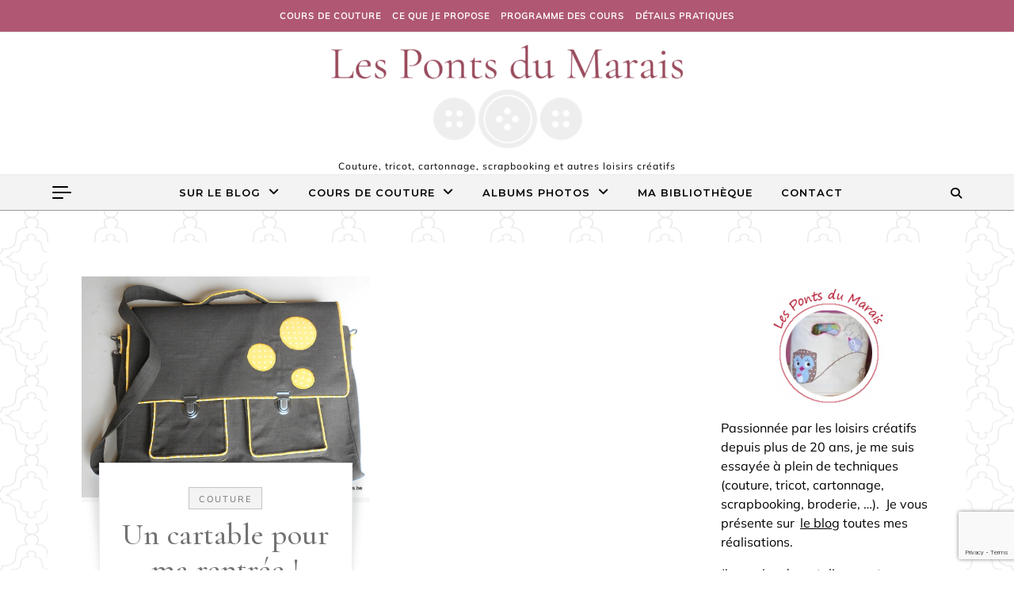

--- FILE ---
content_type: text/html; charset=UTF-8
request_url: https://www.lespontsdumarais.be/tag/cartable/
body_size: 20903
content:
<!DOCTYPE html>
<html lang="fr-FR">
<head>
    <meta charset="UTF-8">
    <meta name="viewport" content="width=device-width, initial-scale=1">
    <link rel="profile" href="http://gmpg.org/xfn/11">
    <title>cartable &#8211; Les Ponts du Marais</title>
<meta name='robots' content='max-image-preview:large' />
<script>window._wca = window._wca || [];</script>
<link rel='dns-prefetch' href='//stats.wp.com' />
<link rel="alternate" type="application/rss+xml" title="Les Ponts du Marais &raquo; Flux" href="https://www.lespontsdumarais.be/feed/" />
<link rel="alternate" type="application/rss+xml" title="Les Ponts du Marais &raquo; Flux des commentaires" href="https://www.lespontsdumarais.be/comments/feed/" />
<link rel="alternate" type="application/rss+xml" title="Les Ponts du Marais &raquo; Flux de l’étiquette cartable" href="https://www.lespontsdumarais.be/tag/cartable/feed/" />
		<!-- This site uses the Google Analytics by MonsterInsights plugin v9.11.0 - Using Analytics tracking - https://www.monsterinsights.com/ -->
							<script src="//www.googletagmanager.com/gtag/js?id=G-WNNM0CRV85"  data-cfasync="false" data-wpfc-render="false" type="text/javascript" async></script>
			<script data-cfasync="false" data-wpfc-render="false" type="text/javascript">
				var mi_version = '9.11.0';
				var mi_track_user = true;
				var mi_no_track_reason = '';
								var MonsterInsightsDefaultLocations = {"page_location":"https:\/\/www.lespontsdumarais.be\/tag\/cartable\/"};
								if ( typeof MonsterInsightsPrivacyGuardFilter === 'function' ) {
					var MonsterInsightsLocations = (typeof MonsterInsightsExcludeQuery === 'object') ? MonsterInsightsPrivacyGuardFilter( MonsterInsightsExcludeQuery ) : MonsterInsightsPrivacyGuardFilter( MonsterInsightsDefaultLocations );
				} else {
					var MonsterInsightsLocations = (typeof MonsterInsightsExcludeQuery === 'object') ? MonsterInsightsExcludeQuery : MonsterInsightsDefaultLocations;
				}

								var disableStrs = [
										'ga-disable-G-WNNM0CRV85',
									];

				/* Function to detect opted out users */
				function __gtagTrackerIsOptedOut() {
					for (var index = 0; index < disableStrs.length; index++) {
						if (document.cookie.indexOf(disableStrs[index] + '=true') > -1) {
							return true;
						}
					}

					return false;
				}

				/* Disable tracking if the opt-out cookie exists. */
				if (__gtagTrackerIsOptedOut()) {
					for (var index = 0; index < disableStrs.length; index++) {
						window[disableStrs[index]] = true;
					}
				}

				/* Opt-out function */
				function __gtagTrackerOptout() {
					for (var index = 0; index < disableStrs.length; index++) {
						document.cookie = disableStrs[index] + '=true; expires=Thu, 31 Dec 2099 23:59:59 UTC; path=/';
						window[disableStrs[index]] = true;
					}
				}

				if ('undefined' === typeof gaOptout) {
					function gaOptout() {
						__gtagTrackerOptout();
					}
				}
								window.dataLayer = window.dataLayer || [];

				window.MonsterInsightsDualTracker = {
					helpers: {},
					trackers: {},
				};
				if (mi_track_user) {
					function __gtagDataLayer() {
						dataLayer.push(arguments);
					}

					function __gtagTracker(type, name, parameters) {
						if (!parameters) {
							parameters = {};
						}

						if (parameters.send_to) {
							__gtagDataLayer.apply(null, arguments);
							return;
						}

						if (type === 'event') {
														parameters.send_to = monsterinsights_frontend.v4_id;
							var hookName = name;
							if (typeof parameters['event_category'] !== 'undefined') {
								hookName = parameters['event_category'] + ':' + name;
							}

							if (typeof MonsterInsightsDualTracker.trackers[hookName] !== 'undefined') {
								MonsterInsightsDualTracker.trackers[hookName](parameters);
							} else {
								__gtagDataLayer('event', name, parameters);
							}
							
						} else {
							__gtagDataLayer.apply(null, arguments);
						}
					}

					__gtagTracker('js', new Date());
					__gtagTracker('set', {
						'developer_id.dZGIzZG': true,
											});
					if ( MonsterInsightsLocations.page_location ) {
						__gtagTracker('set', MonsterInsightsLocations);
					}
										__gtagTracker('config', 'G-WNNM0CRV85', {"forceSSL":"true","link_attribution":"true"} );
										window.gtag = __gtagTracker;										(function () {
						/* https://developers.google.com/analytics/devguides/collection/analyticsjs/ */
						/* ga and __gaTracker compatibility shim. */
						var noopfn = function () {
							return null;
						};
						var newtracker = function () {
							return new Tracker();
						};
						var Tracker = function () {
							return null;
						};
						var p = Tracker.prototype;
						p.get = noopfn;
						p.set = noopfn;
						p.send = function () {
							var args = Array.prototype.slice.call(arguments);
							args.unshift('send');
							__gaTracker.apply(null, args);
						};
						var __gaTracker = function () {
							var len = arguments.length;
							if (len === 0) {
								return;
							}
							var f = arguments[len - 1];
							if (typeof f !== 'object' || f === null || typeof f.hitCallback !== 'function') {
								if ('send' === arguments[0]) {
									var hitConverted, hitObject = false, action;
									if ('event' === arguments[1]) {
										if ('undefined' !== typeof arguments[3]) {
											hitObject = {
												'eventAction': arguments[3],
												'eventCategory': arguments[2],
												'eventLabel': arguments[4],
												'value': arguments[5] ? arguments[5] : 1,
											}
										}
									}
									if ('pageview' === arguments[1]) {
										if ('undefined' !== typeof arguments[2]) {
											hitObject = {
												'eventAction': 'page_view',
												'page_path': arguments[2],
											}
										}
									}
									if (typeof arguments[2] === 'object') {
										hitObject = arguments[2];
									}
									if (typeof arguments[5] === 'object') {
										Object.assign(hitObject, arguments[5]);
									}
									if ('undefined' !== typeof arguments[1].hitType) {
										hitObject = arguments[1];
										if ('pageview' === hitObject.hitType) {
											hitObject.eventAction = 'page_view';
										}
									}
									if (hitObject) {
										action = 'timing' === arguments[1].hitType ? 'timing_complete' : hitObject.eventAction;
										hitConverted = mapArgs(hitObject);
										__gtagTracker('event', action, hitConverted);
									}
								}
								return;
							}

							function mapArgs(args) {
								var arg, hit = {};
								var gaMap = {
									'eventCategory': 'event_category',
									'eventAction': 'event_action',
									'eventLabel': 'event_label',
									'eventValue': 'event_value',
									'nonInteraction': 'non_interaction',
									'timingCategory': 'event_category',
									'timingVar': 'name',
									'timingValue': 'value',
									'timingLabel': 'event_label',
									'page': 'page_path',
									'location': 'page_location',
									'title': 'page_title',
									'referrer' : 'page_referrer',
								};
								for (arg in args) {
																		if (!(!args.hasOwnProperty(arg) || !gaMap.hasOwnProperty(arg))) {
										hit[gaMap[arg]] = args[arg];
									} else {
										hit[arg] = args[arg];
									}
								}
								return hit;
							}

							try {
								f.hitCallback();
							} catch (ex) {
							}
						};
						__gaTracker.create = newtracker;
						__gaTracker.getByName = newtracker;
						__gaTracker.getAll = function () {
							return [];
						};
						__gaTracker.remove = noopfn;
						__gaTracker.loaded = true;
						window['__gaTracker'] = __gaTracker;
					})();
									} else {
										console.log("");
					(function () {
						function __gtagTracker() {
							return null;
						}

						window['__gtagTracker'] = __gtagTracker;
						window['gtag'] = __gtagTracker;
					})();
									}
			</script>
							<!-- / Google Analytics by MonsterInsights -->
		<style id='wp-img-auto-sizes-contain-inline-css' type='text/css'>
img:is([sizes=auto i],[sizes^="auto," i]){contain-intrinsic-size:3000px 1500px}
/*# sourceURL=wp-img-auto-sizes-contain-inline-css */
</style>

<style id='wp-emoji-styles-inline-css' type='text/css'>

	img.wp-smiley, img.emoji {
		display: inline !important;
		border: none !important;
		box-shadow: none !important;
		height: 1em !important;
		width: 1em !important;
		margin: 0 0.07em !important;
		vertical-align: -0.1em !important;
		background: none !important;
		padding: 0 !important;
	}
/*# sourceURL=wp-emoji-styles-inline-css */
</style>
<link rel='stylesheet' id='wp-block-library-css' href='https://www.lespontsdumarais.be/wp-includes/css/dist/block-library/style.min.css?ver=6.9' type='text/css' media='all' />
<style id='global-styles-inline-css' type='text/css'>
:root{--wp--preset--aspect-ratio--square: 1;--wp--preset--aspect-ratio--4-3: 4/3;--wp--preset--aspect-ratio--3-4: 3/4;--wp--preset--aspect-ratio--3-2: 3/2;--wp--preset--aspect-ratio--2-3: 2/3;--wp--preset--aspect-ratio--16-9: 16/9;--wp--preset--aspect-ratio--9-16: 9/16;--wp--preset--color--black: #000000;--wp--preset--color--cyan-bluish-gray: #abb8c3;--wp--preset--color--white: #ffffff;--wp--preset--color--pale-pink: #f78da7;--wp--preset--color--vivid-red: #cf2e2e;--wp--preset--color--luminous-vivid-orange: #ff6900;--wp--preset--color--luminous-vivid-amber: #fcb900;--wp--preset--color--light-green-cyan: #7bdcb5;--wp--preset--color--vivid-green-cyan: #00d084;--wp--preset--color--pale-cyan-blue: #8ed1fc;--wp--preset--color--vivid-cyan-blue: #0693e3;--wp--preset--color--vivid-purple: #9b51e0;--wp--preset--gradient--vivid-cyan-blue-to-vivid-purple: linear-gradient(135deg,rgb(6,147,227) 0%,rgb(155,81,224) 100%);--wp--preset--gradient--light-green-cyan-to-vivid-green-cyan: linear-gradient(135deg,rgb(122,220,180) 0%,rgb(0,208,130) 100%);--wp--preset--gradient--luminous-vivid-amber-to-luminous-vivid-orange: linear-gradient(135deg,rgb(252,185,0) 0%,rgb(255,105,0) 100%);--wp--preset--gradient--luminous-vivid-orange-to-vivid-red: linear-gradient(135deg,rgb(255,105,0) 0%,rgb(207,46,46) 100%);--wp--preset--gradient--very-light-gray-to-cyan-bluish-gray: linear-gradient(135deg,rgb(238,238,238) 0%,rgb(169,184,195) 100%);--wp--preset--gradient--cool-to-warm-spectrum: linear-gradient(135deg,rgb(74,234,220) 0%,rgb(151,120,209) 20%,rgb(207,42,186) 40%,rgb(238,44,130) 60%,rgb(251,105,98) 80%,rgb(254,248,76) 100%);--wp--preset--gradient--blush-light-purple: linear-gradient(135deg,rgb(255,206,236) 0%,rgb(152,150,240) 100%);--wp--preset--gradient--blush-bordeaux: linear-gradient(135deg,rgb(254,205,165) 0%,rgb(254,45,45) 50%,rgb(107,0,62) 100%);--wp--preset--gradient--luminous-dusk: linear-gradient(135deg,rgb(255,203,112) 0%,rgb(199,81,192) 50%,rgb(65,88,208) 100%);--wp--preset--gradient--pale-ocean: linear-gradient(135deg,rgb(255,245,203) 0%,rgb(182,227,212) 50%,rgb(51,167,181) 100%);--wp--preset--gradient--electric-grass: linear-gradient(135deg,rgb(202,248,128) 0%,rgb(113,206,126) 100%);--wp--preset--gradient--midnight: linear-gradient(135deg,rgb(2,3,129) 0%,rgb(40,116,252) 100%);--wp--preset--font-size--small: 13px;--wp--preset--font-size--medium: 20px;--wp--preset--font-size--large: 36px;--wp--preset--font-size--x-large: 42px;--wp--preset--font-family--inter: "Inter", sans-serif;--wp--preset--font-family--cardo: Cardo;--wp--preset--spacing--20: 0.44rem;--wp--preset--spacing--30: 0.67rem;--wp--preset--spacing--40: 1rem;--wp--preset--spacing--50: 1.5rem;--wp--preset--spacing--60: 2.25rem;--wp--preset--spacing--70: 3.38rem;--wp--preset--spacing--80: 5.06rem;--wp--preset--shadow--natural: 6px 6px 9px rgba(0, 0, 0, 0.2);--wp--preset--shadow--deep: 12px 12px 50px rgba(0, 0, 0, 0.4);--wp--preset--shadow--sharp: 6px 6px 0px rgba(0, 0, 0, 0.2);--wp--preset--shadow--outlined: 6px 6px 0px -3px rgb(255, 255, 255), 6px 6px rgb(0, 0, 0);--wp--preset--shadow--crisp: 6px 6px 0px rgb(0, 0, 0);}:where(.is-layout-flex){gap: 0.5em;}:where(.is-layout-grid){gap: 0.5em;}body .is-layout-flex{display: flex;}.is-layout-flex{flex-wrap: wrap;align-items: center;}.is-layout-flex > :is(*, div){margin: 0;}body .is-layout-grid{display: grid;}.is-layout-grid > :is(*, div){margin: 0;}:where(.wp-block-columns.is-layout-flex){gap: 2em;}:where(.wp-block-columns.is-layout-grid){gap: 2em;}:where(.wp-block-post-template.is-layout-flex){gap: 1.25em;}:where(.wp-block-post-template.is-layout-grid){gap: 1.25em;}.has-black-color{color: var(--wp--preset--color--black) !important;}.has-cyan-bluish-gray-color{color: var(--wp--preset--color--cyan-bluish-gray) !important;}.has-white-color{color: var(--wp--preset--color--white) !important;}.has-pale-pink-color{color: var(--wp--preset--color--pale-pink) !important;}.has-vivid-red-color{color: var(--wp--preset--color--vivid-red) !important;}.has-luminous-vivid-orange-color{color: var(--wp--preset--color--luminous-vivid-orange) !important;}.has-luminous-vivid-amber-color{color: var(--wp--preset--color--luminous-vivid-amber) !important;}.has-light-green-cyan-color{color: var(--wp--preset--color--light-green-cyan) !important;}.has-vivid-green-cyan-color{color: var(--wp--preset--color--vivid-green-cyan) !important;}.has-pale-cyan-blue-color{color: var(--wp--preset--color--pale-cyan-blue) !important;}.has-vivid-cyan-blue-color{color: var(--wp--preset--color--vivid-cyan-blue) !important;}.has-vivid-purple-color{color: var(--wp--preset--color--vivid-purple) !important;}.has-black-background-color{background-color: var(--wp--preset--color--black) !important;}.has-cyan-bluish-gray-background-color{background-color: var(--wp--preset--color--cyan-bluish-gray) !important;}.has-white-background-color{background-color: var(--wp--preset--color--white) !important;}.has-pale-pink-background-color{background-color: var(--wp--preset--color--pale-pink) !important;}.has-vivid-red-background-color{background-color: var(--wp--preset--color--vivid-red) !important;}.has-luminous-vivid-orange-background-color{background-color: var(--wp--preset--color--luminous-vivid-orange) !important;}.has-luminous-vivid-amber-background-color{background-color: var(--wp--preset--color--luminous-vivid-amber) !important;}.has-light-green-cyan-background-color{background-color: var(--wp--preset--color--light-green-cyan) !important;}.has-vivid-green-cyan-background-color{background-color: var(--wp--preset--color--vivid-green-cyan) !important;}.has-pale-cyan-blue-background-color{background-color: var(--wp--preset--color--pale-cyan-blue) !important;}.has-vivid-cyan-blue-background-color{background-color: var(--wp--preset--color--vivid-cyan-blue) !important;}.has-vivid-purple-background-color{background-color: var(--wp--preset--color--vivid-purple) !important;}.has-black-border-color{border-color: var(--wp--preset--color--black) !important;}.has-cyan-bluish-gray-border-color{border-color: var(--wp--preset--color--cyan-bluish-gray) !important;}.has-white-border-color{border-color: var(--wp--preset--color--white) !important;}.has-pale-pink-border-color{border-color: var(--wp--preset--color--pale-pink) !important;}.has-vivid-red-border-color{border-color: var(--wp--preset--color--vivid-red) !important;}.has-luminous-vivid-orange-border-color{border-color: var(--wp--preset--color--luminous-vivid-orange) !important;}.has-luminous-vivid-amber-border-color{border-color: var(--wp--preset--color--luminous-vivid-amber) !important;}.has-light-green-cyan-border-color{border-color: var(--wp--preset--color--light-green-cyan) !important;}.has-vivid-green-cyan-border-color{border-color: var(--wp--preset--color--vivid-green-cyan) !important;}.has-pale-cyan-blue-border-color{border-color: var(--wp--preset--color--pale-cyan-blue) !important;}.has-vivid-cyan-blue-border-color{border-color: var(--wp--preset--color--vivid-cyan-blue) !important;}.has-vivid-purple-border-color{border-color: var(--wp--preset--color--vivid-purple) !important;}.has-vivid-cyan-blue-to-vivid-purple-gradient-background{background: var(--wp--preset--gradient--vivid-cyan-blue-to-vivid-purple) !important;}.has-light-green-cyan-to-vivid-green-cyan-gradient-background{background: var(--wp--preset--gradient--light-green-cyan-to-vivid-green-cyan) !important;}.has-luminous-vivid-amber-to-luminous-vivid-orange-gradient-background{background: var(--wp--preset--gradient--luminous-vivid-amber-to-luminous-vivid-orange) !important;}.has-luminous-vivid-orange-to-vivid-red-gradient-background{background: var(--wp--preset--gradient--luminous-vivid-orange-to-vivid-red) !important;}.has-very-light-gray-to-cyan-bluish-gray-gradient-background{background: var(--wp--preset--gradient--very-light-gray-to-cyan-bluish-gray) !important;}.has-cool-to-warm-spectrum-gradient-background{background: var(--wp--preset--gradient--cool-to-warm-spectrum) !important;}.has-blush-light-purple-gradient-background{background: var(--wp--preset--gradient--blush-light-purple) !important;}.has-blush-bordeaux-gradient-background{background: var(--wp--preset--gradient--blush-bordeaux) !important;}.has-luminous-dusk-gradient-background{background: var(--wp--preset--gradient--luminous-dusk) !important;}.has-pale-ocean-gradient-background{background: var(--wp--preset--gradient--pale-ocean) !important;}.has-electric-grass-gradient-background{background: var(--wp--preset--gradient--electric-grass) !important;}.has-midnight-gradient-background{background: var(--wp--preset--gradient--midnight) !important;}.has-small-font-size{font-size: var(--wp--preset--font-size--small) !important;}.has-medium-font-size{font-size: var(--wp--preset--font-size--medium) !important;}.has-large-font-size{font-size: var(--wp--preset--font-size--large) !important;}.has-x-large-font-size{font-size: var(--wp--preset--font-size--x-large) !important;}
/*# sourceURL=global-styles-inline-css */
</style>

<style id='classic-theme-styles-inline-css' type='text/css'>
/*! This file is auto-generated */
.wp-block-button__link{color:#fff;background-color:#32373c;border-radius:9999px;box-shadow:none;text-decoration:none;padding:calc(.667em + 2px) calc(1.333em + 2px);font-size:1.125em}.wp-block-file__button{background:#32373c;color:#fff;text-decoration:none}
/*# sourceURL=/wp-includes/css/classic-themes.min.css */
</style>
<link rel='stylesheet' id='contact-form-7-css' href='https://www.lespontsdumarais.be/wp-content/plugins/contact-form-7/includes/css/styles.css?ver=6.1.4' type='text/css' media='all' />
<link rel='stylesheet' id='coyote_np_style-css' href='https://www.lespontsdumarais.be/wp-content/plugins/prev-and-next-lite/frontend/css/coyote-np-style.css?ver=6.9' type='text/css' media='all' />
<link rel='stylesheet' id='custom-style-css' href='https://www.lespontsdumarais.be/wp-content/plugins/prev-and-next-lite/frontend/css/coyote-np-style.css?ver=6.9' type='text/css' media='all' />
<style id='custom-style-inline-css' type='text/css'>
.coyote-np-nav-prev h3, .coyote-np-nav-next h3{ font-family: inherit!important; font-weight: normal!important; }.coyote-np-nav-prev h3 a, .coyote-np-nav-next h3 a{ color: !important; }.coyote-np-nav-prev h3 a:hover, .coyote-np-nav-next h3 a:hover{ color: !important; }.np-thumb-text p{ font-family: inherit!important; color: !important; }.coyote-np-nav-prev .arrow-icon, .coyote-np-nav-next .arrow-icon{ border-color: #f97c8a!important; background: #f97c8a!important; }.coyote-np-nav-prev .np-content, .coyote-np-nav-next .np-content{ background: !important; }
/*# sourceURL=custom-style-inline-css */
</style>
<link rel='stylesheet' id='stcr-font-awesome-css' href='https://www.lespontsdumarais.be/wp-content/plugins/subscribe-to-comments-reloaded/includes/css/font-awesome.min.css?ver=6.9' type='text/css' media='all' />
<link rel='stylesheet' id='stcr-style-css' href='https://www.lespontsdumarais.be/wp-content/plugins/subscribe-to-comments-reloaded/includes/css/stcr-style.css?ver=6.9' type='text/css' media='all' />
<link rel='stylesheet' id='wpmenucart-icons-css' href='https://www.lespontsdumarais.be/wp-content/plugins/woocommerce-menu-bar-cart/assets/css/wpmenucart-icons.min.css?ver=2.14.12' type='text/css' media='all' />
<style id='wpmenucart-icons-inline-css' type='text/css'>
@font-face{font-family:WPMenuCart;src:url(https://www.lespontsdumarais.be/wp-content/plugins/woocommerce-menu-bar-cart/assets/fonts/WPMenuCart.eot);src:url(https://www.lespontsdumarais.be/wp-content/plugins/woocommerce-menu-bar-cart/assets/fonts/WPMenuCart.eot?#iefix) format('embedded-opentype'),url(https://www.lespontsdumarais.be/wp-content/plugins/woocommerce-menu-bar-cart/assets/fonts/WPMenuCart.woff2) format('woff2'),url(https://www.lespontsdumarais.be/wp-content/plugins/woocommerce-menu-bar-cart/assets/fonts/WPMenuCart.woff) format('woff'),url(https://www.lespontsdumarais.be/wp-content/plugins/woocommerce-menu-bar-cart/assets/fonts/WPMenuCart.ttf) format('truetype'),url(https://www.lespontsdumarais.be/wp-content/plugins/woocommerce-menu-bar-cart/assets/fonts/WPMenuCart.svg#WPMenuCart) format('svg');font-weight:400;font-style:normal;font-display:swap}
/*# sourceURL=wpmenucart-icons-inline-css */
</style>
<link rel='stylesheet' id='wpmenucart-css' href='https://www.lespontsdumarais.be/wp-content/plugins/woocommerce-menu-bar-cart/assets/css/wpmenucart-main.min.css?ver=2.14.12' type='text/css' media='all' />
<link rel='stylesheet' id='woocommerce-layout-css' href='https://www.lespontsdumarais.be/wp-content/plugins/woocommerce/assets/css/woocommerce-layout.css?ver=10.4.3' type='text/css' media='all' />
<style id='woocommerce-layout-inline-css' type='text/css'>

	.infinite-scroll .woocommerce-pagination {
		display: none;
	}
/*# sourceURL=woocommerce-layout-inline-css */
</style>
<link rel='stylesheet' id='woocommerce-smallscreen-css' href='https://www.lespontsdumarais.be/wp-content/plugins/woocommerce/assets/css/woocommerce-smallscreen.css?ver=10.4.3' type='text/css' media='only screen and (max-width: 768px)' />
<link rel='stylesheet' id='woocommerce-general-css' href='https://www.lespontsdumarais.be/wp-content/plugins/woocommerce/assets/css/woocommerce.css?ver=10.4.3' type='text/css' media='all' />
<style id='woocommerce-inline-inline-css' type='text/css'>
.woocommerce form .form-row .required { visibility: visible; }
/*# sourceURL=woocommerce-inline-inline-css */
</style>
<link rel='stylesheet' id='graceful-style-css' href='https://www.lespontsdumarais.be/wp-content/themes/graceful/style.css?ver=6.9' type='text/css' media='all' />
<style id='graceful-style-inline-css' type='text/css'>
 .wrapped-content { max-width: 1160px; } .sidebar-slide-menu { width: 340px; left: -340px; padding: 85px 35px 0px; } .sidebar-left, .sidebar-right { width: 307px; } [data-layout*="rightsidebar"] .content-wrap, [data-layout*="leftsidebar"] .content-wrap { width: calc(100% - 307px); width: -webkit-calc(100% - 307px); } [data-layout*="leftrightsidebar"] .content-wrap { width: calc(100% - 614px); width: -webkit-calc(100% - 614px); } [data-layout*="fullwidth"] .content-wrap { width: 100%; } #top-navigation > div, #main-navigation > div, #graceful-post-slider.wrapped-content, #special-links, .main-content, .site-footer-wrap { padding-left: 40px; padding-right: 40px; } body { background-color: #ffffff; } .graceful-loading-wrap { background-color: #ffffff; } .site-branding a { background-color: transparent !important; } .site-branding a { color: #727272; background: #ffffff; } .entry-header { background-color: #ffffff; } #special-links h4 { background-color: rgba(241,241,241, 0.85); color: #000000; } #main-navigation a, #main-navigation i, #main-navigation #s { color: #000000; } .main-navigation-sidebar span, .sidebar-slide-menu-close-btn span { background-color: #000000; } #main-navigation a:hover, #main-navigation i:hover, #main-navigation li.current-menu-item > a, #main-navigation li.current-menu-ancestor > a, #main-navigation .sub-menu li.current-menu-item > a, #main-navigation .sub-menu li.current-menu-ancestor> a { color: #727272; } .main-navigation-sidebar:hover span { background-color: #727272; } #site-menu .sub-menu, #site-menu .sub-menu a { background-color: #f1f1f1; border-color: rgba(0,0,0, 0.1); } #main-navigation #s { background-color: #f1f1f1; } #main-navigation #s::-webkit-input-placeholder { /* Chrome/Opera/Safari */ color: rgba(0,0,0, 0.7); } #main-navigation #s::-moz-placeholder { /* Firefox 19+ */ color: rgba(0,0,0, 0.7); } #main-navigation #s:-ms-input-placeholder { /* IE 10+ */ color: rgba(0,0,0, 0.7); } #main-navigation #s:-moz-placeholder { /* Firefox 18- */ color: rgba(0,0,0, 0.7); } /* Background Color */ .sidebar-slide-menu, #special-links, .main-content, #graceful-post-slider, #primary select, #primary input, #primary textarea { background-color: #ffffff; } /* Text Color */ #primary, #primary select, #primary input, #primary textarea, #primary .post-author a, #primary .graceful-widget a, #primary .comment-author { color: #010101; } /* Title Color */ #primary h1 a, #primary h1, #primary h2, #primary h3, #primary h4, #primary h5, #primary h6, .post-page-content > p:first-child:first-letter, #primary .author-info h4 a, #primary .related-posts h4 a, #primary .content-pagination .previous-page a, #primary .content-pagination .next-page a, blockquote, #primary .post-share a { color: #030303; } #primary h1 a:hover { color: rgba(3,3,3, 0.75); } /* Meta Tags */ #primary .post-date, #primary .post-comments, #primary .post-author, #primary .related-post-date, #primary .comment-meta a, #primary .author-share a, #primary .post-tags a, #primary .tagcloud a, .widget_categories li, .widget_archive li, .ahse-subscribe-box p, .rpwwt-post-author, .rpwwt-post-categories, .rpwwt-post-date, .rpwwt-post-comments-number { color: #a1a1a1; } #primary input::-webkit-input-placeholder { /* Chrome/Opera/Safari */ color: #a1a1a1; } #primary input::-moz-placeholder { /* Firefox 19+ */ color: #a1a1a1; } #primary input:-ms-input-placeholder { /* IE 10+ */ color: #a1a1a1; } #primary input:-moz-placeholder { /* Firefox 18- */ color: #a1a1a1; } /* Brand Colors */ aside a, #primary a, .post-categories { color: #727272; } .ps-container > .ps-scrollbar-y-rail > .ps-scrollbar-y { background: #727272; } #primary a:hover { color: rgba(114,114,114, 0.8); } blockquote { border-color: #727272; } /* Selection Color */ ::-moz-selection { color: #ffffff; background: #727272; } ::selection { color: #ffffff; background: #727272; } /* Border Colors */ #primary .post-footer, #primary .author-info, #primary .entry-comments, #primary .graceful-widget li, #primary #wp-calendar, #primary #wp-calendar caption, #primary #wp-calendar tbody td, #primary .widget_nav_menu li a, #primary .tagcloud a, #primary select, #primary input, #primary textarea, .widget-title h2:before, .widget-title h2:after, .post-tags a, .gallery-caption, .wp-caption-text, table tr, table th, table td, pre { border-color: #e8e8e8; } /* Related-posts */ #primary .related-posts { border-bottom: 1px solid; border-top: 1px solid; padding: 27px 0 33px; border-color: #e8e8e8; } .related-posts h3 { font-family: 'Montserrat', sans-serif; font-size: 14px; font-weight: 600; letter-spacing: 2px; line-height: 1; margin-bottom: 19px; text-align: center; text-transform: uppercase; } .related-posts h4 { margin-top: 8px; } .related-posts h4 a { font-size: 18px; letter-spacing: 0.5px; } .related-posts section { float: left; margin-right: 23px; width: calc((100% - (2 * 23px)) / 3); width: -webkit-calc((100% - (2 * 23px)) / 3); } .related-posts section:last-of-type { margin-right: 0 !important; } .related-posts section > a { display: block; height: 130px; overflow: hidden; } .related-post-date { font-size: 11px; } hr { background-color: #e8e8e8; } /* Button Colors */ .widget_search i, .widget_search #searchsubmit, .post-navigation i, #primary .submit, #primary .content-pagination.numeric a, #primary .content-pagination.load-more a, #primary .graceful-subscribe-box input[type="submit"], #primary .widget_wysija input[type="submit"], #primary .post-password-form input[type="submit"], #primary .wpcf7 [type="submit"] { color: #ffffff; background-color: #555555; } .post-navigation i:hover, #primary .submit:hover, #primary .content-pagination.numeric a:hover, #primary .content-pagination.numeric span, #primary .content-pagination.load-more a:hover, #primary .graceful-subscribe-box input[type="submit"]:hover, #primary .widget_wysija input[type="submit"]:hover, #primary .post-password-form input[type="submit"]:hover, #primary .wpcf7 [type="submit"]:hover { color: #ffffff; background-color: #727272; } /* Image Overlay Color */ .image-overlay, #infinite-scrolling, #primary h4.image-overlay { color: #ffffff; background-color: rgba(0,0,0, 0.3); } .image-overlay a, .graceful-post-slider .prev-arrow, .graceful-post-slider .next-arrow, #primary .image-overlay a, #graceful-post-slider .slick-arrow, #graceful-post-slider .slider-dots { color: #ffffff; } .slide-caption { background: rgba(255,255,255, 0.95); } #graceful-post-slider .slick-active { background: #ffffff; } #site-footer, #site-footer select, #site-footer input, #site-footer textarea { background-color: #f6f6f6; color: #333333; } #site-footer, #site-footer a, #site-footer select, #site-footer input, #site-footer textarea { color: #333333; } #site-footer #s::-webkit-input-placeholder { /* Chrome/Opera/Safari */ color: #333333; } #site-footer #s::-moz-placeholder { /* Firefox 19+ */ color: #333333; } #site-footer #s:-ms-input-placeholder { /* IE 10+ */ color: #333333; } #site-footer #s:-moz-placeholder { /* Firefox 18- */ color: #333333; } /* Footer Title Color */ #site-footer h1, #site-footer h2, #site-footer h3, #site-footer h4, #site-footer h5, #site-footer h6 { color: #111111; } #site-footer a:hover { color: #727272; } /* Footer Border Color*/ #site-footer a, #site-footer .graceful-widget li, #site-footer #wp-calendar, #site-footer #wp-calendar caption, #site-footer #wp-calendar tbody td, #site-footer .widget_nav_menu li a, #site-footer select, #site-footer input, #site-footer textarea, #site-footer .widget-title h2:before, #site-footer .widget-title h2:after, .footer-widgets { border-color: #e0dbdb; } #site-footer hr { background-color: #e0dbdb; } .entry-header { background-image:url(); } .logo-img { max-width: 450px; } #main-navigation { text-align: center; } .main-navigation-sidebar { position: absolute; top: 0px; left: 40px; z-index: 1; } .main-navigation-search { position: absolute; top: 0px; right: 40px; z-index: 2; } #graceful-post-slider { padding-top: 40px; } #graceful-post-slider .owl-dots { display: block; padding: 20px 0 0 0; } #graceful-post-slider .owl-nav button { display: inline-block; } #graceful-post-slider .owl-nav { background-color: #f3f3f3; height: 80px; } #graceful-post-slider .owl-stage-outer:after { display: block; } .content-column > li { margin-bottom: 100px; } [data-layout*="rightsidebar"] .sidebar-right { padding-left: 37px; } [data-layout*="leftsidebar"] .sidebar-left { padding-right: 37px; } [data-layout*="leftrightsidebar"] .sidebar-right { padding-left: 37px; } [data-layout*="leftrightsidebar"] .sidebar-left { padding-right: 37px; } .post-page-content > p:first-child:first-letter { font-family: 'Cormorant Garamond', 'Times', serif; font-weight: 500; float: left; margin: 0px 12px 0 0; font-size: 60px; line-height: 50px; text-align: center; } @-moz-document url-prefix() { .post-page-content > p:first-child:first-letter { margin-top: 10px !important; } } .footer-widgets > .graceful-widget { width: 30%; margin-right: 5%; } .footer-widgets > .graceful-widget:nth-child(3n+3) { margin-right: 0; } .footer-widgets > .graceful-widget:nth-child(3n+4) { clear: both; } .footer-copyright { float: right; } .footer-socials { float: left; } .graceful-loading-wrap { height: 100%; left: 0; position: fixed; top: 0; width: 100%; z-index: 100000; } .graceful-loading-wrap > div { left: 50%; position: absolute; top: 50%; -webkit-transform: translate(-50%, -50%); -ms-transform: translate(-50%, -50%); transform: translate(-50%, -50%); } .cssload-container{width:100%;height:36px;text-align:center}.cssload-speeding-wheel{width:36px;height:36px;margin:0 auto;border:2px solid #000000; border-radius:50%;border-left-color:transparent;border-right-color:transparent;animation:cssload-spin 575ms infinite linear;-o-animation:cssload-spin 575ms infinite linear;-ms-animation:cssload-spin 575ms infinite linear;-webkit-animation:cssload-spin 575ms infinite linear;-moz-animation:cssload-spin 575ms infinite linear}@keyframes cssload-spin{100%{transform:rotate(360deg);transform:rotate(360deg)}}@-o-keyframes cssload-spin{100%{-o-transform:rotate(360deg);transform:rotate(360deg)}}@-ms-keyframes cssload-spin{100%{-ms-transform:rotate(360deg);transform:rotate(360deg)}}@-webkit-keyframes cssload-spin{100%{-webkit-transform:rotate(360deg);transform:rotate(360deg)}}@-moz-keyframes cssload-spin{100%{-moz-transform:rotate(360deg);transform:rotate(360deg)}} 
/*# sourceURL=graceful-style-inline-css */
</style>
<link rel='stylesheet' id='graceful-vibe-style-css' href='https://www.lespontsdumarais.be/wp-content/themes/graceful-vibe/style.css?ver=1.0.0' type='text/css' media='all' />
<link rel='stylesheet' id='minimalist-stories-fonts-css' href='https://www.lespontsdumarais.be/wp-content/fonts/5c7b4d44146a6731dbe239ce40e60c5a.css?ver=1.0' type='text/css' media='all' />
<link rel='stylesheet' id='graceful-fontawesome-css' href='https://www.lespontsdumarais.be/wp-content/themes/graceful/assets/css/font-awesome.css?ver=6.9' type='text/css' media='all' />
<link rel='stylesheet' id='graceful-google-fonts-css' href='https://www.lespontsdumarais.be/wp-content/themes/graceful/assets/css/google-fonts.css?ver=6.9' type='text/css' media='all' />
<link rel='stylesheet' id='graceful-woocommerce-css' href='https://www.lespontsdumarais.be/wp-content/themes/graceful/assets/css/woocommerce.css?ver=6.9' type='text/css' media='all' />
<link rel='stylesheet' id='ngg_trigger_buttons-css' href='https://www.lespontsdumarais.be/wp-content/plugins/nextgen-gallery/static/GalleryDisplay/trigger_buttons.css?ver=4.0.3' type='text/css' media='all' />
<link rel='stylesheet' id='simplelightbox-0-css' href='https://www.lespontsdumarais.be/wp-content/plugins/nextgen-gallery/static/Lightbox/simplelightbox/simple-lightbox.css?ver=4.0.3' type='text/css' media='all' />
<link rel='stylesheet' id='fontawesome_v4_shim_style-css' href='https://www.lespontsdumarais.be/wp-content/plugins/nextgen-gallery/static/FontAwesome/css/v4-shims.min.css?ver=6.9' type='text/css' media='all' />
<link rel='stylesheet' id='fontawesome-css' href='https://www.lespontsdumarais.be/wp-content/plugins/nextgen-gallery/static/FontAwesome/css/all.min.css?ver=6.9' type='text/css' media='all' />
<link rel='stylesheet' id='nextgen_pagination_style-css' href='https://www.lespontsdumarais.be/wp-content/plugins/nextgen-gallery/static/GalleryDisplay/pagination_style.css?ver=4.0.3' type='text/css' media='all' />
<link rel='stylesheet' id='nextgen_basic_thumbnails_style-css' href='https://www.lespontsdumarais.be/wp-content/plugins/nextgen-gallery/static/Thumbnails/nextgen_basic_thumbnails.css?ver=4.0.3' type='text/css' media='all' />
<link rel='stylesheet' id='nextgen_widgets_style-css' href='https://www.lespontsdumarais.be/wp-content/plugins/nextgen-gallery/static/Widget/display.css?ver=4.0.3' type='text/css' media='all' />
<script type="text/javascript" src="https://www.lespontsdumarais.be/wp-content/plugins/google-analytics-for-wordpress/assets/js/frontend-gtag.min.js?ver=9.11.0" id="monsterinsights-frontend-script-js" async="async" data-wp-strategy="async"></script>
<script data-cfasync="false" data-wpfc-render="false" type="text/javascript" id='monsterinsights-frontend-script-js-extra'>/* <![CDATA[ */
var monsterinsights_frontend = {"js_events_tracking":"true","download_extensions":"doc,pdf,ppt,zip,xls,docx,pptx,xlsx","inbound_paths":"[]","home_url":"https:\/\/www.lespontsdumarais.be","hash_tracking":"false","v4_id":"G-WNNM0CRV85"};/* ]]> */
</script>
<script type="text/javascript" src="https://www.lespontsdumarais.be/wp-includes/js/jquery/jquery.min.js?ver=3.7.1" id="jquery-core-js"></script>
<script type="text/javascript" src="https://www.lespontsdumarais.be/wp-includes/js/jquery/jquery-migrate.min.js?ver=3.4.1" id="jquery-migrate-js"></script>
<script type="text/javascript" src="https://www.lespontsdumarais.be/wp-content/plugins/woocommerce/assets/js/jquery-blockui/jquery.blockUI.min.js?ver=2.7.0-wc.10.4.3" id="wc-jquery-blockui-js" defer="defer" data-wp-strategy="defer"></script>
<script type="text/javascript" id="wc-add-to-cart-js-extra">
/* <![CDATA[ */
var wc_add_to_cart_params = {"ajax_url":"/wp-admin/admin-ajax.php","wc_ajax_url":"/?wc-ajax=%%endpoint%%","i18n_view_cart":"Voir le panier","cart_url":"https://www.lespontsdumarais.be/panier/","is_cart":"","cart_redirect_after_add":"no"};
//# sourceURL=wc-add-to-cart-js-extra
/* ]]> */
</script>
<script type="text/javascript" src="https://www.lespontsdumarais.be/wp-content/plugins/woocommerce/assets/js/frontend/add-to-cart.min.js?ver=10.4.3" id="wc-add-to-cart-js" defer="defer" data-wp-strategy="defer"></script>
<script type="text/javascript" src="https://www.lespontsdumarais.be/wp-content/plugins/woocommerce/assets/js/js-cookie/js.cookie.min.js?ver=2.1.4-wc.10.4.3" id="wc-js-cookie-js" defer="defer" data-wp-strategy="defer"></script>
<script type="text/javascript" id="woocommerce-js-extra">
/* <![CDATA[ */
var woocommerce_params = {"ajax_url":"/wp-admin/admin-ajax.php","wc_ajax_url":"/?wc-ajax=%%endpoint%%","i18n_password_show":"Afficher le mot de passe","i18n_password_hide":"Masquer le mot de passe"};
//# sourceURL=woocommerce-js-extra
/* ]]> */
</script>
<script type="text/javascript" src="https://www.lespontsdumarais.be/wp-content/plugins/woocommerce/assets/js/frontend/woocommerce.min.js?ver=10.4.3" id="woocommerce-js" defer="defer" data-wp-strategy="defer"></script>
<script type="text/javascript" src="https://stats.wp.com/s-202604.js" id="woocommerce-analytics-js" defer="defer" data-wp-strategy="defer"></script>
<script type="text/javascript" id="photocrati_ajax-js-extra">
/* <![CDATA[ */
var photocrati_ajax = {"url":"https://www.lespontsdumarais.be/index.php?photocrati_ajax=1","rest_url":"https://www.lespontsdumarais.be/wp-json/","wp_home_url":"https://www.lespontsdumarais.be","wp_site_url":"https://www.lespontsdumarais.be","wp_root_url":"https://www.lespontsdumarais.be","wp_plugins_url":"https://www.lespontsdumarais.be/wp-content/plugins","wp_content_url":"https://www.lespontsdumarais.be/wp-content","wp_includes_url":"https://www.lespontsdumarais.be/wp-includes/","ngg_param_slug":"nggallery","rest_nonce":"adf10fcd43"};
//# sourceURL=photocrati_ajax-js-extra
/* ]]> */
</script>
<script type="text/javascript" src="https://www.lespontsdumarais.be/wp-content/plugins/nextgen-gallery/static/Legacy/ajax.min.js?ver=4.0.3" id="photocrati_ajax-js"></script>
<script type="text/javascript" src="https://www.lespontsdumarais.be/wp-content/plugins/nextgen-gallery/static/FontAwesome/js/v4-shims.min.js?ver=5.3.1" id="fontawesome_v4_shim-js"></script>
<script type="text/javascript" defer crossorigin="anonymous" data-auto-replace-svg="false" data-keep-original-source="false" data-search-pseudo-elements src="https://www.lespontsdumarais.be/wp-content/plugins/nextgen-gallery/static/FontAwesome/js/all.min.js?ver=5.3.1" id="fontawesome-js"></script>
<script type="text/javascript" src="https://www.lespontsdumarais.be/wp-content/plugins/nextgen-gallery/static/Thumbnails/nextgen_basic_thumbnails.js?ver=4.0.3" id="nextgen_basic_thumbnails_script-js"></script>
<link rel="https://api.w.org/" href="https://www.lespontsdumarais.be/wp-json/" /><link rel="alternate" title="JSON" type="application/json" href="https://www.lespontsdumarais.be/wp-json/wp/v2/tags/319" /><link rel="EditURI" type="application/rsd+xml" title="RSD" href="https://www.lespontsdumarais.be/xmlrpc.php?rsd" />
<meta name="generator" content="WordPress 6.9" />
<meta name="generator" content="WooCommerce 10.4.3" />
	<style>img#wpstats{display:none}</style>
		<style>div.floatingchat-container-wrap{max-width:207px}iframe.floatingchat-container{width:100%}</style>	<noscript><style>.woocommerce-product-gallery{ opacity: 1 !important; }</style></noscript>
	<style type="text/css" id="custom-background-css">
body.custom-background { background-image: url("https://www.lespontsdumarais.be/wp-content/uploads/2023/11/buttonbg20170303.png"); background-position: center center; background-size: auto; background-repeat: repeat; background-attachment: scroll; }
</style>
	
<!-- Jetpack Open Graph Tags -->
<meta property="og:type" content="website" />
<meta property="og:title" content="cartable &#8211; Les Ponts du Marais" />
<meta property="og:url" content="https://www.lespontsdumarais.be/tag/cartable/" />
<meta property="og:site_name" content="Les Ponts du Marais" />
<meta property="og:image" content="https://www.lespontsdumarais.be/wp-content/uploads/2023/11/cropped-Banniere_boutons-2.png" />
<meta property="og:image:width" content="627" />
<meta property="og:image:height" content="200" />
<meta property="og:image:alt" content="" />
<meta property="og:locale" content="fr_FR" />

<!-- End Jetpack Open Graph Tags -->
<style class='wp-fonts-local' type='text/css'>
@font-face{font-family:Inter;font-style:normal;font-weight:300 900;font-display:fallback;src:url('https://www.lespontsdumarais.be/wp-content/plugins/woocommerce/assets/fonts/Inter-VariableFont_slnt,wght.woff2') format('woff2');font-stretch:normal;}
@font-face{font-family:Cardo;font-style:normal;font-weight:400;font-display:fallback;src:url('https://www.lespontsdumarais.be/wp-content/plugins/woocommerce/assets/fonts/cardo_normal_400.woff2') format('woff2');}
</style>
<link rel='stylesheet' id='wc-blocks-style-css' href='https://www.lespontsdumarais.be/wp-content/plugins/woocommerce/assets/client/blocks/wc-blocks.css?ver=wc-10.4.3' type='text/css' media='all' />
<link rel='stylesheet' id='mailpoet_public-css' href='https://www.lespontsdumarais.be/wp-content/plugins/mailpoet/assets/dist/css/mailpoet-public.b1f0906e.css?ver=6.9' type='text/css' media='all' />
<link rel='stylesheet' id='mailpoet_custom_fonts_0-css' href='https://fonts.googleapis.com/css?family=Abril+FatFace%3A400%2C400i%2C700%2C700i%7CAlegreya%3A400%2C400i%2C700%2C700i%7CAlegreya+Sans%3A400%2C400i%2C700%2C700i%7CAmatic+SC%3A400%2C400i%2C700%2C700i%7CAnonymous+Pro%3A400%2C400i%2C700%2C700i%7CArchitects+Daughter%3A400%2C400i%2C700%2C700i%7CArchivo%3A400%2C400i%2C700%2C700i%7CArchivo+Narrow%3A400%2C400i%2C700%2C700i%7CAsap%3A400%2C400i%2C700%2C700i%7CBarlow%3A400%2C400i%2C700%2C700i%7CBioRhyme%3A400%2C400i%2C700%2C700i%7CBonbon%3A400%2C400i%2C700%2C700i%7CCabin%3A400%2C400i%2C700%2C700i%7CCairo%3A400%2C400i%2C700%2C700i%7CCardo%3A400%2C400i%2C700%2C700i%7CChivo%3A400%2C400i%2C700%2C700i%7CConcert+One%3A400%2C400i%2C700%2C700i%7CCormorant%3A400%2C400i%2C700%2C700i%7CCrimson+Text%3A400%2C400i%2C700%2C700i%7CEczar%3A400%2C400i%2C700%2C700i%7CExo+2%3A400%2C400i%2C700%2C700i%7CFira+Sans%3A400%2C400i%2C700%2C700i%7CFjalla+One%3A400%2C400i%2C700%2C700i%7CFrank+Ruhl+Libre%3A400%2C400i%2C700%2C700i%7CGreat+Vibes%3A400%2C400i%2C700%2C700i&#038;ver=6.9' type='text/css' media='all' />
<link rel='stylesheet' id='mailpoet_custom_fonts_1-css' href='https://fonts.googleapis.com/css?family=Heebo%3A400%2C400i%2C700%2C700i%7CIBM+Plex%3A400%2C400i%2C700%2C700i%7CInconsolata%3A400%2C400i%2C700%2C700i%7CIndie+Flower%3A400%2C400i%2C700%2C700i%7CInknut+Antiqua%3A400%2C400i%2C700%2C700i%7CInter%3A400%2C400i%2C700%2C700i%7CKarla%3A400%2C400i%2C700%2C700i%7CLibre+Baskerville%3A400%2C400i%2C700%2C700i%7CLibre+Franklin%3A400%2C400i%2C700%2C700i%7CMontserrat%3A400%2C400i%2C700%2C700i%7CNeuton%3A400%2C400i%2C700%2C700i%7CNotable%3A400%2C400i%2C700%2C700i%7CNothing+You+Could+Do%3A400%2C400i%2C700%2C700i%7CNoto+Sans%3A400%2C400i%2C700%2C700i%7CNunito%3A400%2C400i%2C700%2C700i%7COld+Standard+TT%3A400%2C400i%2C700%2C700i%7COxygen%3A400%2C400i%2C700%2C700i%7CPacifico%3A400%2C400i%2C700%2C700i%7CPoppins%3A400%2C400i%2C700%2C700i%7CProza+Libre%3A400%2C400i%2C700%2C700i%7CPT+Sans%3A400%2C400i%2C700%2C700i%7CPT+Serif%3A400%2C400i%2C700%2C700i%7CRakkas%3A400%2C400i%2C700%2C700i%7CReenie+Beanie%3A400%2C400i%2C700%2C700i%7CRoboto+Slab%3A400%2C400i%2C700%2C700i&#038;ver=6.9' type='text/css' media='all' />
<link rel='stylesheet' id='mailpoet_custom_fonts_2-css' href='https://fonts.googleapis.com/css?family=Ropa+Sans%3A400%2C400i%2C700%2C700i%7CRubik%3A400%2C400i%2C700%2C700i%7CShadows+Into+Light%3A400%2C400i%2C700%2C700i%7CSpace+Mono%3A400%2C400i%2C700%2C700i%7CSpectral%3A400%2C400i%2C700%2C700i%7CSue+Ellen+Francisco%3A400%2C400i%2C700%2C700i%7CTitillium+Web%3A400%2C400i%2C700%2C700i%7CUbuntu%3A400%2C400i%2C700%2C700i%7CVarela%3A400%2C400i%2C700%2C700i%7CVollkorn%3A400%2C400i%2C700%2C700i%7CWork+Sans%3A400%2C400i%2C700%2C700i%7CYatra+One%3A400%2C400i%2C700%2C700i&#038;ver=6.9' type='text/css' media='all' />
</head>
<body class="archive tag tag-cartable tag-319 custom-background wp-custom-logo wp-embed-responsive wp-theme-graceful wp-child-theme-graceful-vibe theme-graceful woocommerce-no-js">
    
	
	
<div class="graceful-loading-wrap">

	<div class="cssload-container">
		<div class="cssload-speeding-wheel"></div>
	</div>

</div><!-- .graceful-loading-wrap -->


	<a class="skip-link screen-reader-text" href="#primary">Skip to content</a>	

	<div id="site-container">
		<div id="site-header" >
		
<div id="top-navigation" class="clear-fix" style="background: #af5773;">
	<div class="wrapped-content">
		
		<nav class="top-menu-wrapper"><ul id="top-menu" class=""><li id="menu-item-3212" class="menu-item menu-item-type-post_type menu-item-object-page menu-item-3212"><a href="https://www.lespontsdumarais.be/ateliers/">Cours de couture</a></li>
<li id="menu-item-3213" class="menu-item menu-item-type-post_type menu-item-object-page menu-item-3213"><a href="https://www.lespontsdumarais.be/ateliers/notre-offre/">Ce que je propose</a></li>
<li id="menu-item-3214" class="menu-item menu-item-type-post_type menu-item-object-page menu-item-3214"><a href="https://www.lespontsdumarais.be/ateliers/programme-des-cours/">Programme des cours</a></li>
<li id="menu-item-3215" class="menu-item menu-item-type-post_type menu-item-object-page menu-item-3215"><a href="https://www.lespontsdumarais.be/ateliers/details-pratiques/">Détails pratiques</a></li>
</ul></nav>
	</div>
</div><!-- #top-navigation -->

	<div class="entry-header">
		<div class="graceful-wrap-outer">
		<div class="graceful-wrap-inner">
			<div class="site-branding">
											<a href="https://www.lespontsdumarais.be/" title="Les Ponts du Marais" class="logo-img">
					<img src="https://www.lespontsdumarais.be/wp-content/uploads/2023/11/cropped-Banniere_boutons-2.png" alt="Les Ponts du Marais">
				</a>
			
							<br>
				<p class="site-description">Couture, tricot, cartonnage, scrapbooking et autres loisirs créatifs</p>
						</div>
		</div>
		</div>
	</div><div id="main-navigation" class="clear-fix" data-fixed="1">
	<div class="wrapped-content">
		<div class="navigation-search-overlay">
		</div>
		
				<button class="left-menu-toggle-btn">
			<div class="left-menu-icon">
				<span class="icon-line-top"></span>
				<span class="icon-line-mid"></span>
				<span class="icon-line-bot"></span>
			</div>
		</button>
		
		<!-- Menu -->
		<button class="responsive-menu-btn">
			<i class="fa fa-chevron-down"></i>
			<i class="fa fa-times" style="display: none;"></i>
		</button>

		<nav class="site-menu-wrapper"><ul id="site-menu" class=""><li id="menu-item-3987" class="menu-item menu-item-type-custom menu-item-object-custom menu-item-home menu-item-has-children menu-item-3987"><a href="http://www.lespontsdumarais.be/">Sur le blog</a>
<ul class="sub-menu">
	<li id="menu-item-6471" class="menu-item menu-item-type-taxonomy menu-item-object-category menu-item-has-children menu-item-6471"><a href="https://www.lespontsdumarais.be/category/travaux-daiguille/">Travaux d&rsquo;aiguille</a>
	<ul class="sub-menu">
		<li id="menu-item-6472" class="menu-item menu-item-type-taxonomy menu-item-object-category menu-item-6472"><a href="https://www.lespontsdumarais.be/category/travaux-daiguille/couture/">Couture</a></li>
		<li id="menu-item-6473" class="menu-item menu-item-type-taxonomy menu-item-object-category menu-item-6473"><a href="https://www.lespontsdumarais.be/category/travaux-daiguille/tricot-crochet/">Tricot/crochet</a></li>
		<li id="menu-item-10025" class="menu-item menu-item-type-taxonomy menu-item-object-category menu-item-10025"><a href="https://www.lespontsdumarais.be/category/travaux-daiguille/broderie/">Broderie</a></li>
		<li id="menu-item-10026" class="menu-item menu-item-type-taxonomy menu-item-object-category menu-item-10026"><a href="https://www.lespontsdumarais.be/category/travaux-daiguille/patchwork/">Patchwork</a></li>
	</ul>
</li>
	<li id="menu-item-6467" class="menu-item menu-item-type-taxonomy menu-item-object-category menu-item-has-children menu-item-6467"><a href="https://www.lespontsdumarais.be/category/papier-carton/">Papier-carton</a>
	<ul class="sub-menu">
		<li id="menu-item-6469" class="menu-item menu-item-type-taxonomy menu-item-object-category menu-item-6469"><a href="https://www.lespontsdumarais.be/category/papier-carton/cartonnage/">Cartonnage</a></li>
		<li id="menu-item-6470" class="menu-item menu-item-type-taxonomy menu-item-object-category menu-item-6470"><a href="https://www.lespontsdumarais.be/category/papier-carton/scrapbooking/">Scrapbooking</a></li>
		<li id="menu-item-6468" class="menu-item menu-item-type-taxonomy menu-item-object-category menu-item-6468"><a href="https://www.lespontsdumarais.be/category/papier-carton/carterie/">Carterie</a></li>
	</ul>
</li>
	<li id="menu-item-10021" class="menu-item menu-item-type-taxonomy menu-item-object-category menu-item-has-children menu-item-10021"><a href="https://www.lespontsdumarais.be/category/loisirs-creatifs-divers/">Loisirs créatifs divers</a>
	<ul class="sub-menu">
		<li id="menu-item-10022" class="menu-item menu-item-type-taxonomy menu-item-object-category menu-item-10022"><a href="https://www.lespontsdumarais.be/category/loisirs-creatifs-divers/decoration/">Décoration</a></li>
		<li id="menu-item-10023" class="menu-item menu-item-type-taxonomy menu-item-object-category menu-item-10023"><a href="https://www.lespontsdumarais.be/category/loisirs-creatifs-divers/pate-polymere/">Pâte polymère</a></li>
		<li id="menu-item-10024" class="menu-item menu-item-type-taxonomy menu-item-object-category menu-item-10024"><a href="https://www.lespontsdumarais.be/category/loisirs-creatifs-divers/peinture/">Peinture</a></li>
		<li id="menu-item-6466" class="menu-item menu-item-type-taxonomy menu-item-object-category menu-item-6466"><a href="https://www.lespontsdumarais.be/category/loisirs-creatifs-divers/miniatures/">Miniatures</a></li>
	</ul>
</li>
	<li id="menu-item-7585" class="menu-item menu-item-type-taxonomy menu-item-object-category menu-item-has-children menu-item-7585"><a href="https://www.lespontsdumarais.be/category/gratuit/">Gratuit</a>
	<ul class="sub-menu">
		<li id="menu-item-7586" class="menu-item menu-item-type-taxonomy menu-item-object-category menu-item-7586"><a href="https://www.lespontsdumarais.be/category/gratuit/patrons-gratuits/">Patrons gratuits</a></li>
		<li id="menu-item-7587" class="menu-item menu-item-type-taxonomy menu-item-object-category menu-item-7587"><a href="https://www.lespontsdumarais.be/category/gratuit/tutoriels/">Tutoriels</a></li>
	</ul>
</li>
	<li id="menu-item-10027" class="menu-item menu-item-type-taxonomy menu-item-object-category menu-item-has-children menu-item-10027"><a href="https://www.lespontsdumarais.be/category/blabla/">Blabla</a>
	<ul class="sub-menu">
		<li id="menu-item-10028" class="menu-item menu-item-type-taxonomy menu-item-object-category menu-item-10028"><a href="https://www.lespontsdumarais.be/category/blabla/cours/">Ateliers/cours</a></li>
		<li id="menu-item-10029" class="menu-item menu-item-type-taxonomy menu-item-object-category menu-item-10029"><a href="https://www.lespontsdumarais.be/category/blabla/challenges/">Challenges</a></li>
		<li id="menu-item-10030" class="menu-item menu-item-type-taxonomy menu-item-object-category menu-item-10030"><a href="https://www.lespontsdumarais.be/category/blabla/vos-realisations/">Vos réalisations</a></li>
	</ul>
</li>
	<li id="menu-item-6463" class="menu-item menu-item-type-taxonomy menu-item-object-category menu-item-has-children menu-item-6463"><a href="https://www.lespontsdumarais.be/category/voyages/">Voyages</a>
	<ul class="sub-menu">
		<li id="menu-item-7583" class="menu-item menu-item-type-taxonomy menu-item-object-category menu-item-7583"><a href="https://www.lespontsdumarais.be/category/voyages/belgique/">Belgique</a></li>
		<li id="menu-item-11838" class="menu-item menu-item-type-taxonomy menu-item-object-category menu-item-11838"><a href="https://www.lespontsdumarais.be/category/voyages/croatie/">Croatie</a></li>
		<li id="menu-item-7584" class="menu-item menu-item-type-taxonomy menu-item-object-category menu-item-7584"><a href="https://www.lespontsdumarais.be/category/voyages/france/">France</a></li>
		<li id="menu-item-11839" class="menu-item menu-item-type-taxonomy menu-item-object-category menu-item-11839"><a href="https://www.lespontsdumarais.be/category/voyages/luxembourg/">Luxembourg</a></li>
		<li id="menu-item-11840" class="menu-item menu-item-type-taxonomy menu-item-object-category menu-item-11840"><a href="https://www.lespontsdumarais.be/category/voyages/pays-bas/">Pays-Bas</a></li>
		<li id="menu-item-6464" class="menu-item menu-item-type-taxonomy menu-item-object-category menu-item-6464"><a href="https://www.lespontsdumarais.be/category/voyages/portugal/">Portugal</a></li>
	</ul>
</li>
</ul>
</li>
<li id="menu-item-2392" class="menu-item menu-item-type-post_type menu-item-object-page menu-item-has-children menu-item-2392"><a href="https://www.lespontsdumarais.be/ateliers/">Cours de couture</a>
<ul class="sub-menu">
	<li id="menu-item-2503" class="menu-item menu-item-type-post_type menu-item-object-page menu-item-2503"><a href="https://www.lespontsdumarais.be/ateliers/notre-offre/">Ce que je propose</a></li>
	<li id="menu-item-2504" class="menu-item menu-item-type-post_type menu-item-object-page menu-item-2504"><a href="https://www.lespontsdumarais.be/ateliers/programme-des-cours/">Programme des cours</a></li>
	<li id="menu-item-2505" class="menu-item menu-item-type-post_type menu-item-object-page menu-item-2505"><a href="https://www.lespontsdumarais.be/ateliers/details-pratiques/">Détails pratiques</a></li>
</ul>
</li>
<li id="menu-item-902" class="menu-item menu-item-type-post_type menu-item-object-page menu-item-has-children menu-item-902"><a href="https://www.lespontsdumarais.be/albums-photos/">Albums photos</a>
<ul class="sub-menu">
	<li id="menu-item-3385" class="menu-item menu-item-type-post_type menu-item-object-page menu-item-3385"><a href="https://www.lespontsdumarais.be/albums-photos/couture/">Couture</a></li>
	<li id="menu-item-3234" class="menu-item menu-item-type-post_type menu-item-object-page menu-item-3234"><a href="https://www.lespontsdumarais.be/albums-photos/travaux-daiguille-3/">Tricot-Crochet</a></li>
	<li id="menu-item-3384" class="menu-item menu-item-type-post_type menu-item-object-page menu-item-3384"><a href="https://www.lespontsdumarais.be/albums-photos/broderie/">Broderie</a></li>
	<li id="menu-item-3229" class="menu-item menu-item-type-post_type menu-item-object-page menu-item-3229"><a href="https://www.lespontsdumarais.be/albums-photos/cartonnage/">Cartonnage</a></li>
	<li id="menu-item-3233" class="menu-item menu-item-type-post_type menu-item-object-page menu-item-has-children menu-item-3233"><a href="https://www.lespontsdumarais.be/albums-photos/pages_scrap/">Pages de scrap</a>
	<ul class="sub-menu">
		<li id="menu-item-5347" class="menu-item menu-item-type-post_type menu-item-object-page menu-item-5347"><a href="https://www.lespontsdumarais.be/albums-photos/scrap-australie/">Scrap Australie</a></li>
		<li id="menu-item-3232" class="menu-item menu-item-type-post_type menu-item-object-page menu-item-3232"><a href="https://www.lespontsdumarais.be/albums-photos/mini-albums/">Mini albums</a></li>
		<li id="menu-item-3228" class="menu-item menu-item-type-post_type menu-item-object-page menu-item-3228"><a href="https://www.lespontsdumarais.be/albums-photos/carterie-3/">Carterie</a></li>
		<li id="menu-item-3227" class="menu-item menu-item-type-post_type menu-item-object-page menu-item-3227"><a href="https://www.lespontsdumarais.be/albums-photos/camille-3/">Camille</a></li>
		<li id="menu-item-3231" class="menu-item menu-item-type-post_type menu-item-object-page menu-item-3231"><a href="https://www.lespontsdumarais.be/albums-photos/lisbonne-2/">Lisbonne</a></li>
		<li id="menu-item-3226" class="menu-item menu-item-type-post_type menu-item-object-page menu-item-3226"><a href="https://www.lespontsdumarais.be/albums-photos/calendrier-2/">Calendrier</a></li>
	</ul>
</li>
	<li id="menu-item-3230" class="menu-item menu-item-type-post_type menu-item-object-page menu-item-3230"><a href="https://www.lespontsdumarais.be/albums-photos/decoration-2/">Décoration</a></li>
</ul>
</li>
<li id="menu-item-1112" class="menu-item menu-item-type-post_type menu-item-object-page menu-item-1112"><a href="https://www.lespontsdumarais.be/ma-bibliotheque/">Ma bibliothèque</a></li>
<li id="menu-item-5110" class="menu-item menu-item-type-post_type menu-item-object-page menu-item-5110"><a href="https://www.lespontsdumarais.be/contact/">Contact</a></li>
<li class="menu-item wpmenucartli wpmenucart-display-standard menu-item empty-wpmenucart" id="wpmenucartli"><a class="wpmenucart-contents empty-wpmenucart" style="display:none">&nbsp;</a></li></ul></nav><nav class="responsive-menu-wrapper"><ul id="responsive-menu" class=""><li class="menu-item menu-item-type-custom menu-item-object-custom menu-item-home menu-item-has-children menu-item-3987"><a href="http://www.lespontsdumarais.be/">Sur le blog</a>
<ul class="sub-menu">
	<li class="menu-item menu-item-type-taxonomy menu-item-object-category menu-item-has-children menu-item-6471"><a href="https://www.lespontsdumarais.be/category/travaux-daiguille/">Travaux d&rsquo;aiguille</a>
	<ul class="sub-menu">
		<li class="menu-item menu-item-type-taxonomy menu-item-object-category menu-item-6472"><a href="https://www.lespontsdumarais.be/category/travaux-daiguille/couture/">Couture</a></li>
		<li class="menu-item menu-item-type-taxonomy menu-item-object-category menu-item-6473"><a href="https://www.lespontsdumarais.be/category/travaux-daiguille/tricot-crochet/">Tricot/crochet</a></li>
		<li class="menu-item menu-item-type-taxonomy menu-item-object-category menu-item-10025"><a href="https://www.lespontsdumarais.be/category/travaux-daiguille/broderie/">Broderie</a></li>
		<li class="menu-item menu-item-type-taxonomy menu-item-object-category menu-item-10026"><a href="https://www.lespontsdumarais.be/category/travaux-daiguille/patchwork/">Patchwork</a></li>
	</ul>
</li>
	<li class="menu-item menu-item-type-taxonomy menu-item-object-category menu-item-has-children menu-item-6467"><a href="https://www.lespontsdumarais.be/category/papier-carton/">Papier-carton</a>
	<ul class="sub-menu">
		<li class="menu-item menu-item-type-taxonomy menu-item-object-category menu-item-6469"><a href="https://www.lespontsdumarais.be/category/papier-carton/cartonnage/">Cartonnage</a></li>
		<li class="menu-item menu-item-type-taxonomy menu-item-object-category menu-item-6470"><a href="https://www.lespontsdumarais.be/category/papier-carton/scrapbooking/">Scrapbooking</a></li>
		<li class="menu-item menu-item-type-taxonomy menu-item-object-category menu-item-6468"><a href="https://www.lespontsdumarais.be/category/papier-carton/carterie/">Carterie</a></li>
	</ul>
</li>
	<li class="menu-item menu-item-type-taxonomy menu-item-object-category menu-item-has-children menu-item-10021"><a href="https://www.lespontsdumarais.be/category/loisirs-creatifs-divers/">Loisirs créatifs divers</a>
	<ul class="sub-menu">
		<li class="menu-item menu-item-type-taxonomy menu-item-object-category menu-item-10022"><a href="https://www.lespontsdumarais.be/category/loisirs-creatifs-divers/decoration/">Décoration</a></li>
		<li class="menu-item menu-item-type-taxonomy menu-item-object-category menu-item-10023"><a href="https://www.lespontsdumarais.be/category/loisirs-creatifs-divers/pate-polymere/">Pâte polymère</a></li>
		<li class="menu-item menu-item-type-taxonomy menu-item-object-category menu-item-10024"><a href="https://www.lespontsdumarais.be/category/loisirs-creatifs-divers/peinture/">Peinture</a></li>
		<li class="menu-item menu-item-type-taxonomy menu-item-object-category menu-item-6466"><a href="https://www.lespontsdumarais.be/category/loisirs-creatifs-divers/miniatures/">Miniatures</a></li>
	</ul>
</li>
	<li class="menu-item menu-item-type-taxonomy menu-item-object-category menu-item-has-children menu-item-7585"><a href="https://www.lespontsdumarais.be/category/gratuit/">Gratuit</a>
	<ul class="sub-menu">
		<li class="menu-item menu-item-type-taxonomy menu-item-object-category menu-item-7586"><a href="https://www.lespontsdumarais.be/category/gratuit/patrons-gratuits/">Patrons gratuits</a></li>
		<li class="menu-item menu-item-type-taxonomy menu-item-object-category menu-item-7587"><a href="https://www.lespontsdumarais.be/category/gratuit/tutoriels/">Tutoriels</a></li>
	</ul>
</li>
	<li class="menu-item menu-item-type-taxonomy menu-item-object-category menu-item-has-children menu-item-10027"><a href="https://www.lespontsdumarais.be/category/blabla/">Blabla</a>
	<ul class="sub-menu">
		<li class="menu-item menu-item-type-taxonomy menu-item-object-category menu-item-10028"><a href="https://www.lespontsdumarais.be/category/blabla/cours/">Ateliers/cours</a></li>
		<li class="menu-item menu-item-type-taxonomy menu-item-object-category menu-item-10029"><a href="https://www.lespontsdumarais.be/category/blabla/challenges/">Challenges</a></li>
		<li class="menu-item menu-item-type-taxonomy menu-item-object-category menu-item-10030"><a href="https://www.lespontsdumarais.be/category/blabla/vos-realisations/">Vos réalisations</a></li>
	</ul>
</li>
	<li class="menu-item menu-item-type-taxonomy menu-item-object-category menu-item-has-children menu-item-6463"><a href="https://www.lespontsdumarais.be/category/voyages/">Voyages</a>
	<ul class="sub-menu">
		<li class="menu-item menu-item-type-taxonomy menu-item-object-category menu-item-7583"><a href="https://www.lespontsdumarais.be/category/voyages/belgique/">Belgique</a></li>
		<li class="menu-item menu-item-type-taxonomy menu-item-object-category menu-item-11838"><a href="https://www.lespontsdumarais.be/category/voyages/croatie/">Croatie</a></li>
		<li class="menu-item menu-item-type-taxonomy menu-item-object-category menu-item-7584"><a href="https://www.lespontsdumarais.be/category/voyages/france/">France</a></li>
		<li class="menu-item menu-item-type-taxonomy menu-item-object-category menu-item-11839"><a href="https://www.lespontsdumarais.be/category/voyages/luxembourg/">Luxembourg</a></li>
		<li class="menu-item menu-item-type-taxonomy menu-item-object-category menu-item-11840"><a href="https://www.lespontsdumarais.be/category/voyages/pays-bas/">Pays-Bas</a></li>
		<li class="menu-item menu-item-type-taxonomy menu-item-object-category menu-item-6464"><a href="https://www.lespontsdumarais.be/category/voyages/portugal/">Portugal</a></li>
	</ul>
</li>
</ul>
</li>
<li class="menu-item menu-item-type-post_type menu-item-object-page menu-item-has-children menu-item-2392"><a href="https://www.lespontsdumarais.be/ateliers/">Cours de couture</a>
<ul class="sub-menu">
	<li class="menu-item menu-item-type-post_type menu-item-object-page menu-item-2503"><a href="https://www.lespontsdumarais.be/ateliers/notre-offre/">Ce que je propose</a></li>
	<li class="menu-item menu-item-type-post_type menu-item-object-page menu-item-2504"><a href="https://www.lespontsdumarais.be/ateliers/programme-des-cours/">Programme des cours</a></li>
	<li class="menu-item menu-item-type-post_type menu-item-object-page menu-item-2505"><a href="https://www.lespontsdumarais.be/ateliers/details-pratiques/">Détails pratiques</a></li>
</ul>
</li>
<li class="menu-item menu-item-type-post_type menu-item-object-page menu-item-has-children menu-item-902"><a href="https://www.lespontsdumarais.be/albums-photos/">Albums photos</a>
<ul class="sub-menu">
	<li class="menu-item menu-item-type-post_type menu-item-object-page menu-item-3385"><a href="https://www.lespontsdumarais.be/albums-photos/couture/">Couture</a></li>
	<li class="menu-item menu-item-type-post_type menu-item-object-page menu-item-3234"><a href="https://www.lespontsdumarais.be/albums-photos/travaux-daiguille-3/">Tricot-Crochet</a></li>
	<li class="menu-item menu-item-type-post_type menu-item-object-page menu-item-3384"><a href="https://www.lespontsdumarais.be/albums-photos/broderie/">Broderie</a></li>
	<li class="menu-item menu-item-type-post_type menu-item-object-page menu-item-3229"><a href="https://www.lespontsdumarais.be/albums-photos/cartonnage/">Cartonnage</a></li>
	<li class="menu-item menu-item-type-post_type menu-item-object-page menu-item-has-children menu-item-3233"><a href="https://www.lespontsdumarais.be/albums-photos/pages_scrap/">Pages de scrap</a>
	<ul class="sub-menu">
		<li class="menu-item menu-item-type-post_type menu-item-object-page menu-item-5347"><a href="https://www.lespontsdumarais.be/albums-photos/scrap-australie/">Scrap Australie</a></li>
		<li class="menu-item menu-item-type-post_type menu-item-object-page menu-item-3232"><a href="https://www.lespontsdumarais.be/albums-photos/mini-albums/">Mini albums</a></li>
		<li class="menu-item menu-item-type-post_type menu-item-object-page menu-item-3228"><a href="https://www.lespontsdumarais.be/albums-photos/carterie-3/">Carterie</a></li>
		<li class="menu-item menu-item-type-post_type menu-item-object-page menu-item-3227"><a href="https://www.lespontsdumarais.be/albums-photos/camille-3/">Camille</a></li>
		<li class="menu-item menu-item-type-post_type menu-item-object-page menu-item-3231"><a href="https://www.lespontsdumarais.be/albums-photos/lisbonne-2/">Lisbonne</a></li>
		<li class="menu-item menu-item-type-post_type menu-item-object-page menu-item-3226"><a href="https://www.lespontsdumarais.be/albums-photos/calendrier-2/">Calendrier</a></li>
	</ul>
</li>
	<li class="menu-item menu-item-type-post_type menu-item-object-page menu-item-3230"><a href="https://www.lespontsdumarais.be/albums-photos/decoration-2/">Décoration</a></li>
</ul>
</li>
<li class="menu-item menu-item-type-post_type menu-item-object-page menu-item-1112"><a href="https://www.lespontsdumarais.be/ma-bibliotheque/">Ma bibliothèque</a></li>
<li class="menu-item menu-item-type-post_type menu-item-object-page menu-item-5110"><a href="https://www.lespontsdumarais.be/contact/">Contact</a></li>
<li class="menu-item wpmenucartli wpmenucart-display-standard menu-item empty-wpmenucart" id="wpmenucartli"><a class="wpmenucart-contents empty-wpmenucart" style="display:none">&nbsp;</a></li></ul></nav>
		
	    <div class="navigation-socials">
	        	            	        	            	        	            	        	            	        	    </div>

    		
		<!-- Search in main navigation -->		
				<div class="main-navigation-search">
			<button class="navigation-search-button open-graceful-search">
				<i class="fa fa-search"></i>
				<i class="fa fa-times"></i>
			</button>
			<div class="graceful-search" role="graceful-search" aria-labelledby="graceful-search-title" aria-describedby="graceful-search-description" aria-hidden="true">
				<form role="search" method="get" id="searchform" class="searchform" action="https://www.lespontsdumarais.be/">
				<div>
					<label class="screen-reader-text" for="s">Rechercher :</label>
					<input type="text" value="" name="s" id="s" />
					<input type="submit" id="searchsubmit" value="Rechercher" />
				</div>
			</form>				<button type="button" aria-label="Close Navigation" class="close-graceful-search"> <i class="fa fa-times"></i> </button>
			</div>
			<div class="graceful-search-overlay" tabindex="-1" aria-hidden="true"></div>
		</div>
		
	</div>
</div><!-- #main-navigation -->
		</div><!-- site-header close -->

		<!-- Page Content -->
		<main id="primary" class="site-main">
				<div class="main-content clear-fix wrapped-content" data-layout="col1-rightsidebar" data-sidebar-sticky="1">
<div class="content-wrap">
		<ul class="content-column">
					<li>
				<article id="post-3018" class="content-post post-3018 post type-post status-publish format-standard has-post-thumbnail hentry category-couture tag-cartable tag-couture tag-ozze tag-sac">
					<div class="site-images">
												<a href="https://www.lespontsdumarais.be/un-cartable-pour-ma-rentree/">
							<img width="600" height="461" src="https://www.lespontsdumarais.be/wp-content/uploads/2017/08/cartable1.jpg" class="attachment-graceful-full-thumbnail size-graceful-full-thumbnail wp-post-image" alt="" decoding="async" fetchpriority="high" srcset="https://www.lespontsdumarais.be/wp-content/uploads/2017/08/cartable1.jpg 600w, https://www.lespontsdumarais.be/wp-content/uploads/2017/08/cartable1-150x115.jpg 150w, https://www.lespontsdumarais.be/wp-content/uploads/2017/08/cartable1-300x231.jpg 300w" sizes="(max-width: 600px) 100vw, 600px" />						</a>
											</div>

					<header class="post-header">
						<div class="post-header-inner">
															<div class="post-categories">
									<a href="https://www.lespontsdumarais.be/category/travaux-daiguille/couture/" rel="category tag">Couture</a>								</div>
							
							<h2 class="post-title">
								<a href="https://www.lespontsdumarais.be/un-cartable-pour-ma-rentree/">Un cartable pour ma rentrée !</a>
							</h2>

							<div class="post-meta clear-fix">
																	<span class="post-date">3 septembre 2017</span>
								
								<strong class="post-title-author">
																	</strong>
							</div>
						</div>
					</header>

											<div class="post-page-content">
							<p>Comme les enfants, je retourne sur les bancs de l&#039;école début septembre ... J&#039;entame une formation professionnelle de plusieurs mois, à plein temps. J&#039;avais envie de me fabriquer un joli cartable, pour commencer l&#039;année scolaire avec pep&#039;s et bonne humeur.</p>						</div>
					
					<footer class="post-footer">
											<div class="continue-read">
							<a href="https://www.lespontsdumarais.be/un-cartable-pour-ma-rentree/">Continue Reading</a>
						</div>
										</footer>

					
				</article>
			</li>

			</ul>
	</div><!-- content-wrap -->
<div class="sidebar-right-wrap">
	<aside class="sidebar-right">
	    	        <section id="text-4" class="graceful-widget widget_text">			<div class="textwidget"><p><img loading="lazy" decoding="async" class="aligncenter size-thumbnail wp-image-1556" src="https://www.lespontsdumarais.be/wp-content/uploads/2014/10/logo_rond-144x150.png" alt="" width="144" height="150" srcset="https://www.lespontsdumarais.be/wp-content/uploads/2014/10/logo_rond-144x150.png 144w, https://www.lespontsdumarais.be/wp-content/uploads/2014/10/logo_rond.png 198w" sizes="auto, (max-width: 144px) 100vw, 144px" /></p>
<p>Passionnée par les loisirs créatifs depuis plus de 20 ans, je me suis essayée à plein de techniques (couture, tricot, cartonnage, scrapbooking, broderie, &#8230;).  Je vous présente sur <a href="https://www.lespontsdumarais.be">le blog</a> toutes mes réalisations.</p>
<p>J&rsquo;organise des <a href="https://www.lespontsdumarais.be/ateliers/">ateliers couture</a> pour apprendre les techniques de base pas à pas.</p>
<p>N&rsquo;hésitez pas à <a href="https://www.lespontsdumarais.be/contact/">me contacter</a> ou à laisser un commentaire sous mes articles ! Ca me fait toujours bien plaisir &#8230;</p>
</div>
		</section><section id="search-6" class="graceful-widget widget_search"><h2 class="widget-title">Rechercher</h2><form role="search" method="get" id="searchform" class="searchform" action="https://www.lespontsdumarais.be/">
				<div>
					<label class="screen-reader-text" for="s">Rechercher :</label>
					<input type="text" value="" name="s" id="s" />
					<input type="submit" id="searchsubmit" value="Rechercher" />
				</div>
			</form></section><section id="ko_fi_widget-2" class="graceful-widget ko_fi_widget"><h2 class="widget-title">Soutenir ce blog</h2><p>Vous aimez mon travail ? Vous pouvez me soutenir en m&#039;offrant un petit café.</p><div class="ko-fi-button" data-text="M&#039;offrir un café" data-color="#af5773" data-code="lespontsdumarais" id="ko_fi_widget_2Html" style="width: 100%; text-align: center;" data-title=""></div></section><section id="custom_html-10" class="widget_text graceful-widget widget_custom_html"><h2 class="widget-title">Suivez-moi !</h2><div class="textwidget custom-html-widget"><a href="https://www.facebook.com/lespontsdumarais/" target="_blank" title="facebook" class="social" style="font-size:48px;"> <i class="fa fa-facebook"></i></a>&nbsp;&nbsp;&nbsp;
<a href="https://www.pinterest.fr/pontsdumarais/" target="_blank" title="pinterest" class="social" style="font-size:48px;"> <i class="fa fa-pinterest"></i></a>&nbsp;&nbsp;&nbsp;
<a href="https://www.instagram.com/lespontsdumarais/" target="_blank" title="instagram" class="social" style="font-size:48px;"> <i class="fa fa-instagram"></i></a>&nbsp;&nbsp;&nbsp;
<a href="https://www.ravelry.com/people/lutin2706" target="_blank" title="ravelry" class="social" style="font-size:48px;"> <i class="fa fa-ravelry"></i></a>&nbsp;&nbsp;&nbsp;
<a href="https://threadandneedles.org/membres/LesPontsDuMarais/profil/" target="_blank" title="thread & needles" class="social" style="font-size:48px;"><img class="size-thumbnail wp-image-1556" src="http://www.lespontsdumarais.be/wp-content/uploads/2023/11/threadneedles.jpg" alt="" width="50" height="50" /></a>&nbsp;&nbsp;&nbsp;</div></section>      <section id="mailpoet_form-2" class="graceful-widget widget_mailpoet_form">
  
      <h2 class="widget-title">Abonnez-vous !</h2>
  
  <div class="
    mailpoet_form_popup_overlay
      "></div>
  <div
    id="mailpoet_form_1"
    class="
      mailpoet_form
      mailpoet_form_widget
      mailpoet_form_position_
      mailpoet_form_animation_
    "
      >

    <style type="text/css">
     #mailpoet_form_1 .mailpoet_form {  }
#mailpoet_form_1 .mailpoet_column_with_background { padding: 10px; }
#mailpoet_form_1 .mailpoet_form_column:not(:first-child) { margin-left: 20px; }
#mailpoet_form_1 .mailpoet_paragraph { line-height: 20px; margin-bottom: 20px; }
#mailpoet_form_1 .mailpoet_segment_label, #mailpoet_form_1 .mailpoet_text_label, #mailpoet_form_1 .mailpoet_textarea_label, #mailpoet_form_1 .mailpoet_select_label, #mailpoet_form_1 .mailpoet_radio_label, #mailpoet_form_1 .mailpoet_checkbox_label, #mailpoet_form_1 .mailpoet_list_label, #mailpoet_form_1 .mailpoet_date_label { display: block; font-weight: normal; }
#mailpoet_form_1 .mailpoet_text, #mailpoet_form_1 .mailpoet_textarea, #mailpoet_form_1 .mailpoet_select, #mailpoet_form_1 .mailpoet_date_month, #mailpoet_form_1 .mailpoet_date_day, #mailpoet_form_1 .mailpoet_date_year, #mailpoet_form_1 .mailpoet_date { display: block; }
#mailpoet_form_1 .mailpoet_text, #mailpoet_form_1 .mailpoet_textarea { width: 200px; }
#mailpoet_form_1 .mailpoet_checkbox {  }
#mailpoet_form_1 .mailpoet_submit {  }
#mailpoet_form_1 .mailpoet_divider {  }
#mailpoet_form_1 .mailpoet_message {  }
#mailpoet_form_1 .mailpoet_form_loading { width: 30px; text-align: center; line-height: normal; }
#mailpoet_form_1 .mailpoet_form_loading > span { width: 5px; height: 5px; background-color: #5b5b5b; }#mailpoet_form_1{;}#mailpoet_form_1 .mailpoet_message {margin: 0; padding: 0 20px;}#mailpoet_form_1 .mailpoet_paragraph.last {margin-bottom: 0} @media (max-width: 500px) {#mailpoet_form_1 {background-image: none;}} @media (min-width: 500px) {#mailpoet_form_1 .last .mailpoet_paragraph:last-child {margin-bottom: 0}}  @media (max-width: 500px) {#mailpoet_form_1 .mailpoet_form_column:last-child .mailpoet_paragraph:last-child {margin-bottom: 0}} 
    </style>

    <form
      target="_self"
      method="post"
      action="https://www.lespontsdumarais.be/wp-admin/admin-post.php?action=mailpoet_subscription_form"
      class="mailpoet_form mailpoet_form_form mailpoet_form_widget"
      novalidate
      data-delay=""
      data-exit-intent-enabled=""
      data-font-family=""
      data-cookie-expiration-time=""
    >
      <input type="hidden" name="data[form_id]" value="1" />
      <input type="hidden" name="token" value="ecc0926190" />
      <input type="hidden" name="api_version" value="v1" />
      <input type="hidden" name="endpoint" value="subscribers" />
      <input type="hidden" name="mailpoet_method" value="subscribe" />

      <label class="mailpoet_hp_email_label" style="display: none !important;">Veuillez laisser ce champ vide<input type="email" name="data[email]"/></label><div class="mailpoet_paragraph"><label for="form_email_1" class="mailpoet_text_label"  data-automation-id="form_email_label" >E-mail <span class="mailpoet_required" aria-hidden="true">*</span></label><input type="email" autocomplete="email" class="mailpoet_text" id="form_email_1" name="data[form_field_ZWQ2YmE5NWU4YWY4X2VtYWls]" title="E-mail" value="" data-automation-id="form_email" data-parsley-errors-container=".mailpoet_error_p4k52" data-parsley-required="true" required aria-required="true" data-parsley-minlength="6" data-parsley-maxlength="150" data-parsley-type-message="Cette valeur doit être un e-mail valide." data-parsley-required-message="Ce champ est nécessaire."/><span class="mailpoet_error_p4k52"></span></div>
<div class="mailpoet_paragraph"><fieldset><legend class="mailpoet_segment_label" >Sélectionnez 1 ou 2 newsletter(s):</legend><label class="mailpoet_checkbox_label" for="mailpoet_segment_1" ><input type="checkbox" class="mailpoet_checkbox" id="mailpoet_segment_1" name="data[form_field_MDAwZjFmYWYyODg2X3NlZ21lbnRz][]" value="4"  data-parsley-errors-container=".mailpoet_error_1rur5" data-parsley-required="true" required aria-required="true" data-parsley-group="segments" data-parsley-required-message="Veuillez sélectionner une liste." /> Ateliers</label><label class="mailpoet_checkbox_label" for="mailpoet_segment_2" ><input type="checkbox" class="mailpoet_checkbox" id="mailpoet_segment_2" name="data[form_field_MDAwZjFmYWYyODg2X3NlZ21lbnRz][]" value="3"  data-parsley-errors-container=".mailpoet_error_1rur5" data-parsley-required="true" required aria-required="true" data-parsley-group="segments" data-parsley-required-message="Veuillez sélectionner une liste." /> Blog</label><span class="mailpoet_error_1rur5"></span></fieldset></div>
<div class="mailpoet_paragraph"><input type="submit" class="mailpoet_submit" value="Je m&#039;abonne !" data-automation-id="subscribe-submit-button" style="border-color:transparent;" /><span class="mailpoet_form_loading"><span class="mailpoet_bounce1"></span><span class="mailpoet_bounce2"></span><span class="mailpoet_bounce3"></span></span></div>

      <div class="mailpoet_message">
        <p class="mailpoet_validate_success"
                style="display:none;"
                >Merci pour votre inscription. 

Nous vous demandons de confirmer votre inscription par un e-mail que vous recevrez bientôt dans votre boîte.
        </p>
        <p class="mailpoet_validate_error"
                style="display:none;"
                >        </p>
      </div>
    </form>

      </div>

      </section>
  [Not a valid template]	    	</aside>
</div>

		</div><!-- .main-content End -->
		</main><!-- #primary End -->

		<!-- Site Footer -->
		<footer id="site-footer" class=" clear-fix">
			<div class="site-footer-wrap wrapped-content">
				
<!-- footer-widgets -->
<div class="footer-widgets clear-fix">
	<section id="custom_html-9" class="widget_text graceful-widget widget_custom_html"><div class="textwidget custom-html-widget"><a href="https://www.facebook.com/lespontsdumarais/" target="_blank" title="facebook" class="social" style="font-size:48px;"> <i class="fa fa-facebook"></i></a>&nbsp;&nbsp;&nbsp;
<a href="https://www.pinterest.fr/pontsdumarais/" target="_blank" title="pinterest" class="social" style="font-size:48px;"> <i class="fa fa-pinterest"></i></a>&nbsp;&nbsp;&nbsp;
<a href="https://www.instagram.com/lespontsdumarais/" target="_blank" title="instagram" class="social" style="font-size:48px;"> <i class="fa fa-instagram"></i></a>&nbsp;&nbsp;&nbsp;
<a href="https://www.ravelry.com/people/lutin2706" target="_blank" title="ravelry" class="social" style="font-size:48px;"> <i class="fa fa-ravelry"></i></a>&nbsp;&nbsp;&nbsp;
<!--<a href="https://threadandneedles.org/membres/LesPontsDuMarais/profil/" target="_blank" title="thread & needles" class="social" style="font-size:48px;"><img class="size-thumbnail wp-image-1556" src="http://www.lespontsdumarais.be/wp-content/uploads/2023/11/threadneedles.jpg" alt="" width="50" height="50" /></a>&nbsp;&nbsp;&nbsp;
<a href="https://fr.tripadvisor.be/Profile/lutin2706" target="_blank" title="tripadvisor" class="social" style="font-size:48px;"><i class="fab fa-tripadvisor"></i>
</a>&nbsp;&nbsp;&nbsp;--></div></section></div>
    <div class="footer-bottom-wrap">
        <!-- Scroll To Top -->
        <span class="scrolltop">
            <i class="fa fa fa-angle-up"></i>
        </span>
        
        <div class="footer-copyright">
            &copy; Les Ponts du Marais 2026        </div>
        
        <div class="footer-credits">
            Graceful Theme by             <a href="http://optimathemes.com/">
                Optima Themes            </a>
        </div>
    </div>			</div><!-- .wrapped-content -->
		</footer><!-- #site-footer -->

		<div class="sidebar-slide-overlay image-overlay"></div>
<div class="header-left-menu-wrapper">
    <div class="header-left-menu">
        <div class="header-left-menu-wrap">
        	<button class="left-menu-close">
            	<i class="fa fa-times" aria-hidden="true"></i>
            </button> 
            <aside>
                                    <section id="categories-2" class="graceful-widget widget_categories"><h2 class="widget-title">Catégories d&rsquo;articles</h2>
			<ul>
					<li class="cat-item cat-item-8"><a href="https://www.lespontsdumarais.be/category/blabla/">Blabla</a>
<ul class='children'>
	<li class="cat-item cat-item-3"><a href="https://www.lespontsdumarais.be/category/blabla/cours/">Ateliers/cours</a>
</li>
	<li class="cat-item cat-item-6"><a href="https://www.lespontsdumarais.be/category/blabla/challenges/">Challenges</a>
</li>
	<li class="cat-item cat-item-16"><a href="https://www.lespontsdumarais.be/category/blabla/vos-realisations/">Vos réalisations</a>
</li>
</ul>
</li>
	<li class="cat-item cat-item-490"><a href="https://www.lespontsdumarais.be/category/gratuit/">Gratuit</a>
<ul class='children'>
	<li class="cat-item cat-item-491"><a href="https://www.lespontsdumarais.be/category/gratuit/patrons-gratuits/">Patrons gratuits</a>
</li>
	<li class="cat-item cat-item-15"><a href="https://www.lespontsdumarais.be/category/gratuit/tutoriels/">Tutoriels</a>
</li>
</ul>
</li>
	<li class="cat-item cat-item-518"><a href="https://www.lespontsdumarais.be/category/loisirs-creatifs-divers/">Loisirs créatifs divers</a>
<ul class='children'>
	<li class="cat-item cat-item-7"><a href="https://www.lespontsdumarais.be/category/loisirs-creatifs-divers/decoration/">Décoration</a>
</li>
	<li class="cat-item cat-item-258"><a href="https://www.lespontsdumarais.be/category/loisirs-creatifs-divers/miniatures/">Miniatures</a>
</li>
	<li class="cat-item cat-item-11"><a href="https://www.lespontsdumarais.be/category/loisirs-creatifs-divers/pate-polymere/">Pâte polymère</a>
</li>
	<li class="cat-item cat-item-443"><a href="https://www.lespontsdumarais.be/category/loisirs-creatifs-divers/peinture/">Peinture</a>
</li>
</ul>
</li>
	<li class="cat-item cat-item-423"><a href="https://www.lespontsdumarais.be/category/papier-carton/">Papier-carton</a>
<ul class='children'>
	<li class="cat-item cat-item-4"><a href="https://www.lespontsdumarais.be/category/papier-carton/carterie/">Carterie</a>
</li>
	<li class="cat-item cat-item-5"><a href="https://www.lespontsdumarais.be/category/papier-carton/cartonnage/">Cartonnage</a>
</li>
	<li class="cat-item cat-item-13"><a href="https://www.lespontsdumarais.be/category/papier-carton/scrapbooking/">Scrapbooking</a>
</li>
</ul>
</li>
	<li class="cat-item cat-item-14"><a href="https://www.lespontsdumarais.be/category/travaux-daiguille/">Travaux d&#039;aiguille</a>
<ul class='children'>
	<li class="cat-item cat-item-519"><a href="https://www.lespontsdumarais.be/category/travaux-daiguille/broderie/">Broderie</a>
</li>
	<li class="cat-item cat-item-327"><a href="https://www.lespontsdumarais.be/category/travaux-daiguille/couture/">Couture</a>
</li>
	<li class="cat-item cat-item-520"><a href="https://www.lespontsdumarais.be/category/travaux-daiguille/patchwork/">Patchwork</a>
</li>
	<li class="cat-item cat-item-328"><a href="https://www.lespontsdumarais.be/category/travaux-daiguille/tricot-crochet/">Tricot/crochet</a>
</li>
</ul>
</li>
	<li class="cat-item cat-item-446"><a href="https://www.lespontsdumarais.be/category/voyages/">Voyages</a>
<ul class='children'>
	<li class="cat-item cat-item-482"><a href="https://www.lespontsdumarais.be/category/voyages/belgique/">Belgique</a>
</li>
	<li class="cat-item cat-item-539"><a href="https://www.lespontsdumarais.be/category/voyages/croatie/">Croatie</a>
</li>
	<li class="cat-item cat-item-476"><a href="https://www.lespontsdumarais.be/category/voyages/france/">France</a>
</li>
	<li class="cat-item cat-item-543"><a href="https://www.lespontsdumarais.be/category/voyages/luxembourg/">Luxembourg</a>
</li>
	<li class="cat-item cat-item-527"><a href="https://www.lespontsdumarais.be/category/voyages/pays-bas/">Pays-Bas</a>
</li>
	<li class="cat-item cat-item-462"><a href="https://www.lespontsdumarais.be/category/voyages/portugal/">Portugal</a>
</li>
</ul>
</li>
			</ul>

			</section>                			</aside>
			<button class="left-menu-close-bottom">
            	Close
            </button>
        </div>
    </div>
</div>		
	</div><!-- #site-container -->

<script type="speculationrules">
{"prefetch":[{"source":"document","where":{"and":[{"href_matches":"/*"},{"not":{"href_matches":["/wp-*.php","/wp-admin/*","/wp-content/uploads/*","/wp-content/*","/wp-content/plugins/*","/wp-content/themes/graceful-vibe/*","/wp-content/themes/graceful/*","/*\\?(.+)"]}},{"not":{"selector_matches":"a[rel~=\"nofollow\"]"}},{"not":{"selector_matches":".no-prefetch, .no-prefetch a"}}]},"eagerness":"conservative"}]}
</script>
	<script type='text/javascript'>
		(function () {
			var c = document.body.className;
			c = c.replace(/woocommerce-no-js/, 'woocommerce-js');
			document.body.className = c;
		})();
	</script>
	<script type="text/javascript" src="https://www.lespontsdumarais.be/wp-includes/js/dist/hooks.min.js?ver=dd5603f07f9220ed27f1" id="wp-hooks-js"></script>
<script type="text/javascript" src="https://www.lespontsdumarais.be/wp-includes/js/dist/i18n.min.js?ver=c26c3dc7bed366793375" id="wp-i18n-js"></script>
<script type="text/javascript" id="wp-i18n-js-after">
/* <![CDATA[ */
wp.i18n.setLocaleData( { 'text direction\u0004ltr': [ 'ltr' ] } );
//# sourceURL=wp-i18n-js-after
/* ]]> */
</script>
<script type="text/javascript" src="https://www.lespontsdumarais.be/wp-content/plugins/contact-form-7/includes/swv/js/index.js?ver=6.1.4" id="swv-js"></script>
<script type="text/javascript" id="contact-form-7-js-translations">
/* <![CDATA[ */
( function( domain, translations ) {
	var localeData = translations.locale_data[ domain ] || translations.locale_data.messages;
	localeData[""].domain = domain;
	wp.i18n.setLocaleData( localeData, domain );
} )( "contact-form-7", {"translation-revision-date":"2025-02-06 12:02:14+0000","generator":"GlotPress\/4.0.1","domain":"messages","locale_data":{"messages":{"":{"domain":"messages","plural-forms":"nplurals=2; plural=n > 1;","lang":"fr"},"This contact form is placed in the wrong place.":["Ce formulaire de contact est plac\u00e9 dans un mauvais endroit."],"Error:":["Erreur\u00a0:"]}},"comment":{"reference":"includes\/js\/index.js"}} );
//# sourceURL=contact-form-7-js-translations
/* ]]> */
</script>
<script type="text/javascript" id="contact-form-7-js-before">
/* <![CDATA[ */
var wpcf7 = {
    "api": {
        "root": "https:\/\/www.lespontsdumarais.be\/wp-json\/",
        "namespace": "contact-form-7\/v1"
    },
    "cached": 1
};
//# sourceURL=contact-form-7-js-before
/* ]]> */
</script>
<script type="text/javascript" src="https://www.lespontsdumarais.be/wp-content/plugins/contact-form-7/includes/js/index.js?ver=6.1.4" id="contact-form-7-js"></script>
<script type="text/javascript" id="wpmenucart-ajax-assist-js-extra">
/* <![CDATA[ */
var wpmenucart_ajax_assist = {"shop_plugin":"woocommerce","always_display":""};
//# sourceURL=wpmenucart-ajax-assist-js-extra
/* ]]> */
</script>
<script type="text/javascript" src="https://www.lespontsdumarais.be/wp-content/plugins/woocommerce-menu-bar-cart/assets/js/wpmenucart-ajax-assist.min.js?ver=2.14.12" id="wpmenucart-ajax-assist-js"></script>
<script type="text/javascript" src="https://www.lespontsdumarais.be/wp-content/themes/graceful-vibe/assets/js/main.js?ver=1.0.4" id="graceful-main-js"></script>
<script type="text/javascript" src="https://www.lespontsdumarais.be/wp-includes/js/dist/vendor/wp-polyfill.min.js?ver=3.15.0" id="wp-polyfill-js"></script>
<script type="text/javascript" src="https://www.lespontsdumarais.be/wp-content/plugins/jetpack/jetpack_vendor/automattic/woocommerce-analytics/build/woocommerce-analytics-client.js?minify=false&amp;ver=75adc3c1e2933e2c8c6a" id="woocommerce-analytics-client-js" defer="defer" data-wp-strategy="defer"></script>
<script type="text/javascript" src="https://www.lespontsdumarais.be/wp-content/plugins/woocommerce/assets/js/sourcebuster/sourcebuster.min.js?ver=10.4.3" id="sourcebuster-js-js"></script>
<script type="text/javascript" id="wc-order-attribution-js-extra">
/* <![CDATA[ */
var wc_order_attribution = {"params":{"lifetime":1.0e-5,"session":30,"base64":false,"ajaxurl":"https://www.lespontsdumarais.be/wp-admin/admin-ajax.php","prefix":"wc_order_attribution_","allowTracking":true},"fields":{"source_type":"current.typ","referrer":"current_add.rf","utm_campaign":"current.cmp","utm_source":"current.src","utm_medium":"current.mdm","utm_content":"current.cnt","utm_id":"current.id","utm_term":"current.trm","utm_source_platform":"current.plt","utm_creative_format":"current.fmt","utm_marketing_tactic":"current.tct","session_entry":"current_add.ep","session_start_time":"current_add.fd","session_pages":"session.pgs","session_count":"udata.vst","user_agent":"udata.uag"}};
//# sourceURL=wc-order-attribution-js-extra
/* ]]> */
</script>
<script type="text/javascript" src="https://www.lespontsdumarais.be/wp-content/plugins/woocommerce/assets/js/frontend/order-attribution.min.js?ver=10.4.3" id="wc-order-attribution-js"></script>
<script type="text/javascript" id="ngg_common-js-extra">
/* <![CDATA[ */

var galleries = {};
galleries.gallery_91aef64d62864641c7a45dfb396ebf1d = {"__defaults_set":null,"ID":"91aef64d62864641c7a45dfb396ebf1d","album_ids":[],"container_ids":[],"display":"","display_settings":{"display_view":"default-view.php","images_per_page":3,"number_of_columns":0,"thumbnail_width":150,"thumbnail_height":150,"show_all_in_lightbox":false,"ajax_pagination":0,"use_imagebrowser_effect":false,"template":"\/home\/lesponts\/www\/wp-content\/plugins\/nextgen-gallery\/templates\/Widget\/Display\/Gallery.php","display_no_images_error":1,"disable_pagination":true,"show_slideshow_link":false,"slideshow_link_text":"[Show as slideshow]","override_thumbnail_settings":0,"thumbnail_quality":"100","thumbnail_crop":1,"thumbnail_watermark":0,"ngg_triggers_display":"never","use_lightbox_effect":true,"maximum_entity_count":3,"image_type":"full","show_thumbnail_link":false,"image_width":250,"image_height":250,"widget_setting_title":"Derni\u00e8res r\u00e9alisations","widget_setting_before_widget":"<section id=\"ngg-images-2\" class=\"graceful-widget ngg_images\"><div class=\"hslice\" id=\"ngg-webslice\">","widget_setting_before_title":"<h2 class=\"entry-title widget-title\">","widget_setting_after_widget":"<\/div><\/section>","widget_setting_after_title":"<\/h2>","widget_setting_width":250,"widget_setting_height":250,"widget_setting_show_setting":"original","widget_setting_widget_id":"ngg-images-2"},"display_type":"photocrati-nextgen_basic_thumbnails","effect_code":null,"entity_ids":[],"excluded_container_ids":[],"exclusions":[],"gallery_ids":[],"id":"91aef64d62864641c7a45dfb396ebf1d","ids":null,"image_ids":[],"images_list_count":null,"inner_content":null,"is_album_gallery":null,"maximum_entity_count":3,"order_by":"sortorder","order_direction":"ASC","returns":"included","skip_excluding_globally_excluded_images":null,"slug":"widget-ngg-images-2","sortorder":[],"source":"recent","src":"","tag_ids":[],"tagcloud":false,"transient_id":null};
galleries.gallery_91aef64d62864641c7a45dfb396ebf1d.wordpress_page_root = "https:\/\/www.lespontsdumarais.be\/un-cartable-pour-ma-rentree\/";
var nextgen_lightbox_settings = {"static_path":"https:\/\/www.lespontsdumarais.be\/wp-content\/plugins\/nextgen-gallery\/static\/Lightbox\/{placeholder}","context":"nextgen_images"};
//# sourceURL=ngg_common-js-extra
/* ]]> */
</script>
<script type="text/javascript" src="https://www.lespontsdumarais.be/wp-content/plugins/nextgen-gallery/static/GalleryDisplay/common.js?ver=4.0.3" id="ngg_common-js"></script>
<script type="text/javascript" id="ngg_common-js-after">
/* <![CDATA[ */
            var nggLastTimeoutVal = 1000;

            var nggRetryFailedImage = function(img) {
                setTimeout(function(){
                    img.src = img.src;
                }, nggLastTimeoutVal);

                nggLastTimeoutVal += 500;
            }
//# sourceURL=ngg_common-js-after
/* ]]> */
</script>
<script type="text/javascript" src="https://www.lespontsdumarais.be/wp-content/plugins/nextgen-gallery/static/Lightbox/lightbox_context.js?ver=4.0.3" id="ngg_lightbox_context-js"></script>
<script type="text/javascript" src="https://www.lespontsdumarais.be/wp-content/plugins/nextgen-gallery/static/Lightbox/simplelightbox/simple-lightbox.js?ver=4.0.3" id="simplelightbox-0-js"></script>
<script type="text/javascript" src="https://www.lespontsdumarais.be/wp-content/plugins/nextgen-gallery/static/Lightbox/simplelightbox/nextgen_simple_lightbox_init.js?ver=4.0.3" id="simplelightbox-1-js"></script>
<script type="text/javascript" src="https://www.google.com/recaptcha/api.js?render=6Lfd28UZAAAAABD5Yk8t-4utKVbLXsFpLd07Y8xo&amp;ver=3.0" id="google-recaptcha-js"></script>
<script type="text/javascript" id="wpcf7-recaptcha-js-before">
/* <![CDATA[ */
var wpcf7_recaptcha = {
    "sitekey": "6Lfd28UZAAAAABD5Yk8t-4utKVbLXsFpLd07Y8xo",
    "actions": {
        "homepage": "homepage",
        "contactform": "contactform"
    }
};
//# sourceURL=wpcf7-recaptcha-js-before
/* ]]> */
</script>
<script type="text/javascript" src="https://www.lespontsdumarais.be/wp-content/plugins/contact-form-7/modules/recaptcha/index.js?ver=6.1.4" id="wpcf7-recaptcha-js"></script>
<script type="text/javascript" id="jetpack-stats-js-before">
/* <![CDATA[ */
_stq = window._stq || [];
_stq.push([ "view", JSON.parse("{\"v\":\"ext\",\"blog\":\"246655182\",\"post\":\"0\",\"tz\":\"1\",\"srv\":\"www.lespontsdumarais.be\",\"arch_tag\":\"cartable\",\"arch_results\":\"1\",\"j\":\"1:15.3.1\"}") ]);
_stq.push([ "clickTrackerInit", "246655182", "0" ]);
//# sourceURL=jetpack-stats-js-before
/* ]]> */
</script>
<script type="text/javascript" src="https://stats.wp.com/e-202604.js" id="jetpack-stats-js" defer="defer" data-wp-strategy="defer"></script>
<script type="text/javascript" src="https://storage.ko-fi.com/cdn/scripts/overlay-widget.js?ver=6.9" id="ko-fi-floating-button-js"></script>
<script type="text/javascript" id="ko-fi-floating-button-js-after">
/* <![CDATA[ */
kofiWidgetOverlay.draw( "lespontsdumarais", {
					"type": "floating-chat",
					"floating-chat.donateButton.text": "Me soutenir",
					"floating-chat.donateButton.background-color": "#af5773",
					"floating-chat.donateButton.text-color": "#fff"
				});
//# sourceURL=ko-fi-floating-button-js-after
/* ]]> */
</script>
<script type="text/javascript" src="https://storage.ko-fi.com/cdn/widget/Widget_2.js?ver=6.9" id="ko-fi-button-widget-js"></script>
<script type="text/javascript" src="https://www.lespontsdumarais.be/wp-content/plugins/ko-fi-button/js/widget.js?ver=6.9" id="ko-fi-button-js"></script>
<script type="text/javascript" id="mailpoet_public-js-extra">
/* <![CDATA[ */
var MailPoetForm = {"ajax_url":"https://www.lespontsdumarais.be/wp-admin/admin-ajax.php","is_rtl":"","ajax_common_error_message":"Une erreur est survenue lors du traitement de la demande, veuillez r\u00e9essayer plus tard."};
//# sourceURL=mailpoet_public-js-extra
/* ]]> */
</script>
<script type="text/javascript" src="https://www.lespontsdumarais.be/wp-content/plugins/mailpoet/assets/dist/js/public.js?ver=5.17.4" id="mailpoet_public-js" defer="defer" data-wp-strategy="defer"></script>
<script id="wp-emoji-settings" type="application/json">
{"baseUrl":"https://s.w.org/images/core/emoji/17.0.2/72x72/","ext":".png","svgUrl":"https://s.w.org/images/core/emoji/17.0.2/svg/","svgExt":".svg","source":{"concatemoji":"https://www.lespontsdumarais.be/wp-includes/js/wp-emoji-release.min.js?ver=6.9"}}
</script>
<script type="module">
/* <![CDATA[ */
/*! This file is auto-generated */
const a=JSON.parse(document.getElementById("wp-emoji-settings").textContent),o=(window._wpemojiSettings=a,"wpEmojiSettingsSupports"),s=["flag","emoji"];function i(e){try{var t={supportTests:e,timestamp:(new Date).valueOf()};sessionStorage.setItem(o,JSON.stringify(t))}catch(e){}}function c(e,t,n){e.clearRect(0,0,e.canvas.width,e.canvas.height),e.fillText(t,0,0);t=new Uint32Array(e.getImageData(0,0,e.canvas.width,e.canvas.height).data);e.clearRect(0,0,e.canvas.width,e.canvas.height),e.fillText(n,0,0);const a=new Uint32Array(e.getImageData(0,0,e.canvas.width,e.canvas.height).data);return t.every((e,t)=>e===a[t])}function p(e,t){e.clearRect(0,0,e.canvas.width,e.canvas.height),e.fillText(t,0,0);var n=e.getImageData(16,16,1,1);for(let e=0;e<n.data.length;e++)if(0!==n.data[e])return!1;return!0}function u(e,t,n,a){switch(t){case"flag":return n(e,"\ud83c\udff3\ufe0f\u200d\u26a7\ufe0f","\ud83c\udff3\ufe0f\u200b\u26a7\ufe0f")?!1:!n(e,"\ud83c\udde8\ud83c\uddf6","\ud83c\udde8\u200b\ud83c\uddf6")&&!n(e,"\ud83c\udff4\udb40\udc67\udb40\udc62\udb40\udc65\udb40\udc6e\udb40\udc67\udb40\udc7f","\ud83c\udff4\u200b\udb40\udc67\u200b\udb40\udc62\u200b\udb40\udc65\u200b\udb40\udc6e\u200b\udb40\udc67\u200b\udb40\udc7f");case"emoji":return!a(e,"\ud83e\u1fac8")}return!1}function f(e,t,n,a){let r;const o=(r="undefined"!=typeof WorkerGlobalScope&&self instanceof WorkerGlobalScope?new OffscreenCanvas(300,150):document.createElement("canvas")).getContext("2d",{willReadFrequently:!0}),s=(o.textBaseline="top",o.font="600 32px Arial",{});return e.forEach(e=>{s[e]=t(o,e,n,a)}),s}function r(e){var t=document.createElement("script");t.src=e,t.defer=!0,document.head.appendChild(t)}a.supports={everything:!0,everythingExceptFlag:!0},new Promise(t=>{let n=function(){try{var e=JSON.parse(sessionStorage.getItem(o));if("object"==typeof e&&"number"==typeof e.timestamp&&(new Date).valueOf()<e.timestamp+604800&&"object"==typeof e.supportTests)return e.supportTests}catch(e){}return null}();if(!n){if("undefined"!=typeof Worker&&"undefined"!=typeof OffscreenCanvas&&"undefined"!=typeof URL&&URL.createObjectURL&&"undefined"!=typeof Blob)try{var e="postMessage("+f.toString()+"("+[JSON.stringify(s),u.toString(),c.toString(),p.toString()].join(",")+"));",a=new Blob([e],{type:"text/javascript"});const r=new Worker(URL.createObjectURL(a),{name:"wpTestEmojiSupports"});return void(r.onmessage=e=>{i(n=e.data),r.terminate(),t(n)})}catch(e){}i(n=f(s,u,c,p))}t(n)}).then(e=>{for(const n in e)a.supports[n]=e[n],a.supports.everything=a.supports.everything&&a.supports[n],"flag"!==n&&(a.supports.everythingExceptFlag=a.supports.everythingExceptFlag&&a.supports[n]);var t;a.supports.everythingExceptFlag=a.supports.everythingExceptFlag&&!a.supports.flag,a.supports.everything||((t=a.source||{}).concatemoji?r(t.concatemoji):t.wpemoji&&t.twemoji&&(r(t.twemoji),r(t.wpemoji)))});
//# sourceURL=https://www.lespontsdumarais.be/wp-includes/js/wp-emoji-loader.min.js
/* ]]> */
</script>
		<script type="text/javascript">
			(function() {
				window.wcAnalytics = window.wcAnalytics || {};
				const wcAnalytics = window.wcAnalytics;

				// Set the assets URL for webpack to find the split assets.
				wcAnalytics.assets_url = 'https://www.lespontsdumarais.be/wp-content/plugins/jetpack/jetpack_vendor/automattic/woocommerce-analytics/src/../build/';

				// Set the REST API tracking endpoint URL.
				wcAnalytics.trackEndpoint = 'https://www.lespontsdumarais.be/wp-json/woocommerce-analytics/v1/track';

				// Set common properties for all events.
				wcAnalytics.commonProps = {"blog_id":246655182,"store_id":"7a3780fa-e115-4307-91ca-a34ad29e5bd9","ui":null,"url":"https://www.lespontsdumarais.be","woo_version":"10.4.3","wp_version":"6.9","store_admin":0,"device":"desktop","store_currency":"EUR","timezone":"Europe/Brussels","is_guest":1};

				// Set the event queue.
				wcAnalytics.eventQueue = [];

				// Features.
				wcAnalytics.features = {
					ch: false,
					sessionTracking: false,
					proxy: false,
				};

				wcAnalytics.breadcrumbs = ["Sujets identifi\u00e9s &ldquo;cartable&rdquo;"];

				// Page context flags.
				wcAnalytics.pages = {
					isAccountPage: false,
					isCart: false,
				};
			})();
		</script>
		
</body>
</html>

<!-- Page supported by LiteSpeed Cache 7.7 on 2026-01-20 01:33:55 -->

--- FILE ---
content_type: text/html; charset=utf-8
request_url: https://www.google.com/recaptcha/api2/anchor?ar=1&k=6Lfd28UZAAAAABD5Yk8t-4utKVbLXsFpLd07Y8xo&co=aHR0cHM6Ly93d3cubGVzcG9udHNkdW1hcmFpcy5iZTo0NDM.&hl=en&v=PoyoqOPhxBO7pBk68S4YbpHZ&size=invisible&anchor-ms=20000&execute-ms=30000&cb=nujsqrzd23g9
body_size: 48799
content:
<!DOCTYPE HTML><html dir="ltr" lang="en"><head><meta http-equiv="Content-Type" content="text/html; charset=UTF-8">
<meta http-equiv="X-UA-Compatible" content="IE=edge">
<title>reCAPTCHA</title>
<style type="text/css">
/* cyrillic-ext */
@font-face {
  font-family: 'Roboto';
  font-style: normal;
  font-weight: 400;
  font-stretch: 100%;
  src: url(//fonts.gstatic.com/s/roboto/v48/KFO7CnqEu92Fr1ME7kSn66aGLdTylUAMa3GUBHMdazTgWw.woff2) format('woff2');
  unicode-range: U+0460-052F, U+1C80-1C8A, U+20B4, U+2DE0-2DFF, U+A640-A69F, U+FE2E-FE2F;
}
/* cyrillic */
@font-face {
  font-family: 'Roboto';
  font-style: normal;
  font-weight: 400;
  font-stretch: 100%;
  src: url(//fonts.gstatic.com/s/roboto/v48/KFO7CnqEu92Fr1ME7kSn66aGLdTylUAMa3iUBHMdazTgWw.woff2) format('woff2');
  unicode-range: U+0301, U+0400-045F, U+0490-0491, U+04B0-04B1, U+2116;
}
/* greek-ext */
@font-face {
  font-family: 'Roboto';
  font-style: normal;
  font-weight: 400;
  font-stretch: 100%;
  src: url(//fonts.gstatic.com/s/roboto/v48/KFO7CnqEu92Fr1ME7kSn66aGLdTylUAMa3CUBHMdazTgWw.woff2) format('woff2');
  unicode-range: U+1F00-1FFF;
}
/* greek */
@font-face {
  font-family: 'Roboto';
  font-style: normal;
  font-weight: 400;
  font-stretch: 100%;
  src: url(//fonts.gstatic.com/s/roboto/v48/KFO7CnqEu92Fr1ME7kSn66aGLdTylUAMa3-UBHMdazTgWw.woff2) format('woff2');
  unicode-range: U+0370-0377, U+037A-037F, U+0384-038A, U+038C, U+038E-03A1, U+03A3-03FF;
}
/* math */
@font-face {
  font-family: 'Roboto';
  font-style: normal;
  font-weight: 400;
  font-stretch: 100%;
  src: url(//fonts.gstatic.com/s/roboto/v48/KFO7CnqEu92Fr1ME7kSn66aGLdTylUAMawCUBHMdazTgWw.woff2) format('woff2');
  unicode-range: U+0302-0303, U+0305, U+0307-0308, U+0310, U+0312, U+0315, U+031A, U+0326-0327, U+032C, U+032F-0330, U+0332-0333, U+0338, U+033A, U+0346, U+034D, U+0391-03A1, U+03A3-03A9, U+03B1-03C9, U+03D1, U+03D5-03D6, U+03F0-03F1, U+03F4-03F5, U+2016-2017, U+2034-2038, U+203C, U+2040, U+2043, U+2047, U+2050, U+2057, U+205F, U+2070-2071, U+2074-208E, U+2090-209C, U+20D0-20DC, U+20E1, U+20E5-20EF, U+2100-2112, U+2114-2115, U+2117-2121, U+2123-214F, U+2190, U+2192, U+2194-21AE, U+21B0-21E5, U+21F1-21F2, U+21F4-2211, U+2213-2214, U+2216-22FF, U+2308-230B, U+2310, U+2319, U+231C-2321, U+2336-237A, U+237C, U+2395, U+239B-23B7, U+23D0, U+23DC-23E1, U+2474-2475, U+25AF, U+25B3, U+25B7, U+25BD, U+25C1, U+25CA, U+25CC, U+25FB, U+266D-266F, U+27C0-27FF, U+2900-2AFF, U+2B0E-2B11, U+2B30-2B4C, U+2BFE, U+3030, U+FF5B, U+FF5D, U+1D400-1D7FF, U+1EE00-1EEFF;
}
/* symbols */
@font-face {
  font-family: 'Roboto';
  font-style: normal;
  font-weight: 400;
  font-stretch: 100%;
  src: url(//fonts.gstatic.com/s/roboto/v48/KFO7CnqEu92Fr1ME7kSn66aGLdTylUAMaxKUBHMdazTgWw.woff2) format('woff2');
  unicode-range: U+0001-000C, U+000E-001F, U+007F-009F, U+20DD-20E0, U+20E2-20E4, U+2150-218F, U+2190, U+2192, U+2194-2199, U+21AF, U+21E6-21F0, U+21F3, U+2218-2219, U+2299, U+22C4-22C6, U+2300-243F, U+2440-244A, U+2460-24FF, U+25A0-27BF, U+2800-28FF, U+2921-2922, U+2981, U+29BF, U+29EB, U+2B00-2BFF, U+4DC0-4DFF, U+FFF9-FFFB, U+10140-1018E, U+10190-1019C, U+101A0, U+101D0-101FD, U+102E0-102FB, U+10E60-10E7E, U+1D2C0-1D2D3, U+1D2E0-1D37F, U+1F000-1F0FF, U+1F100-1F1AD, U+1F1E6-1F1FF, U+1F30D-1F30F, U+1F315, U+1F31C, U+1F31E, U+1F320-1F32C, U+1F336, U+1F378, U+1F37D, U+1F382, U+1F393-1F39F, U+1F3A7-1F3A8, U+1F3AC-1F3AF, U+1F3C2, U+1F3C4-1F3C6, U+1F3CA-1F3CE, U+1F3D4-1F3E0, U+1F3ED, U+1F3F1-1F3F3, U+1F3F5-1F3F7, U+1F408, U+1F415, U+1F41F, U+1F426, U+1F43F, U+1F441-1F442, U+1F444, U+1F446-1F449, U+1F44C-1F44E, U+1F453, U+1F46A, U+1F47D, U+1F4A3, U+1F4B0, U+1F4B3, U+1F4B9, U+1F4BB, U+1F4BF, U+1F4C8-1F4CB, U+1F4D6, U+1F4DA, U+1F4DF, U+1F4E3-1F4E6, U+1F4EA-1F4ED, U+1F4F7, U+1F4F9-1F4FB, U+1F4FD-1F4FE, U+1F503, U+1F507-1F50B, U+1F50D, U+1F512-1F513, U+1F53E-1F54A, U+1F54F-1F5FA, U+1F610, U+1F650-1F67F, U+1F687, U+1F68D, U+1F691, U+1F694, U+1F698, U+1F6AD, U+1F6B2, U+1F6B9-1F6BA, U+1F6BC, U+1F6C6-1F6CF, U+1F6D3-1F6D7, U+1F6E0-1F6EA, U+1F6F0-1F6F3, U+1F6F7-1F6FC, U+1F700-1F7FF, U+1F800-1F80B, U+1F810-1F847, U+1F850-1F859, U+1F860-1F887, U+1F890-1F8AD, U+1F8B0-1F8BB, U+1F8C0-1F8C1, U+1F900-1F90B, U+1F93B, U+1F946, U+1F984, U+1F996, U+1F9E9, U+1FA00-1FA6F, U+1FA70-1FA7C, U+1FA80-1FA89, U+1FA8F-1FAC6, U+1FACE-1FADC, U+1FADF-1FAE9, U+1FAF0-1FAF8, U+1FB00-1FBFF;
}
/* vietnamese */
@font-face {
  font-family: 'Roboto';
  font-style: normal;
  font-weight: 400;
  font-stretch: 100%;
  src: url(//fonts.gstatic.com/s/roboto/v48/KFO7CnqEu92Fr1ME7kSn66aGLdTylUAMa3OUBHMdazTgWw.woff2) format('woff2');
  unicode-range: U+0102-0103, U+0110-0111, U+0128-0129, U+0168-0169, U+01A0-01A1, U+01AF-01B0, U+0300-0301, U+0303-0304, U+0308-0309, U+0323, U+0329, U+1EA0-1EF9, U+20AB;
}
/* latin-ext */
@font-face {
  font-family: 'Roboto';
  font-style: normal;
  font-weight: 400;
  font-stretch: 100%;
  src: url(//fonts.gstatic.com/s/roboto/v48/KFO7CnqEu92Fr1ME7kSn66aGLdTylUAMa3KUBHMdazTgWw.woff2) format('woff2');
  unicode-range: U+0100-02BA, U+02BD-02C5, U+02C7-02CC, U+02CE-02D7, U+02DD-02FF, U+0304, U+0308, U+0329, U+1D00-1DBF, U+1E00-1E9F, U+1EF2-1EFF, U+2020, U+20A0-20AB, U+20AD-20C0, U+2113, U+2C60-2C7F, U+A720-A7FF;
}
/* latin */
@font-face {
  font-family: 'Roboto';
  font-style: normal;
  font-weight: 400;
  font-stretch: 100%;
  src: url(//fonts.gstatic.com/s/roboto/v48/KFO7CnqEu92Fr1ME7kSn66aGLdTylUAMa3yUBHMdazQ.woff2) format('woff2');
  unicode-range: U+0000-00FF, U+0131, U+0152-0153, U+02BB-02BC, U+02C6, U+02DA, U+02DC, U+0304, U+0308, U+0329, U+2000-206F, U+20AC, U+2122, U+2191, U+2193, U+2212, U+2215, U+FEFF, U+FFFD;
}
/* cyrillic-ext */
@font-face {
  font-family: 'Roboto';
  font-style: normal;
  font-weight: 500;
  font-stretch: 100%;
  src: url(//fonts.gstatic.com/s/roboto/v48/KFO7CnqEu92Fr1ME7kSn66aGLdTylUAMa3GUBHMdazTgWw.woff2) format('woff2');
  unicode-range: U+0460-052F, U+1C80-1C8A, U+20B4, U+2DE0-2DFF, U+A640-A69F, U+FE2E-FE2F;
}
/* cyrillic */
@font-face {
  font-family: 'Roboto';
  font-style: normal;
  font-weight: 500;
  font-stretch: 100%;
  src: url(//fonts.gstatic.com/s/roboto/v48/KFO7CnqEu92Fr1ME7kSn66aGLdTylUAMa3iUBHMdazTgWw.woff2) format('woff2');
  unicode-range: U+0301, U+0400-045F, U+0490-0491, U+04B0-04B1, U+2116;
}
/* greek-ext */
@font-face {
  font-family: 'Roboto';
  font-style: normal;
  font-weight: 500;
  font-stretch: 100%;
  src: url(//fonts.gstatic.com/s/roboto/v48/KFO7CnqEu92Fr1ME7kSn66aGLdTylUAMa3CUBHMdazTgWw.woff2) format('woff2');
  unicode-range: U+1F00-1FFF;
}
/* greek */
@font-face {
  font-family: 'Roboto';
  font-style: normal;
  font-weight: 500;
  font-stretch: 100%;
  src: url(//fonts.gstatic.com/s/roboto/v48/KFO7CnqEu92Fr1ME7kSn66aGLdTylUAMa3-UBHMdazTgWw.woff2) format('woff2');
  unicode-range: U+0370-0377, U+037A-037F, U+0384-038A, U+038C, U+038E-03A1, U+03A3-03FF;
}
/* math */
@font-face {
  font-family: 'Roboto';
  font-style: normal;
  font-weight: 500;
  font-stretch: 100%;
  src: url(//fonts.gstatic.com/s/roboto/v48/KFO7CnqEu92Fr1ME7kSn66aGLdTylUAMawCUBHMdazTgWw.woff2) format('woff2');
  unicode-range: U+0302-0303, U+0305, U+0307-0308, U+0310, U+0312, U+0315, U+031A, U+0326-0327, U+032C, U+032F-0330, U+0332-0333, U+0338, U+033A, U+0346, U+034D, U+0391-03A1, U+03A3-03A9, U+03B1-03C9, U+03D1, U+03D5-03D6, U+03F0-03F1, U+03F4-03F5, U+2016-2017, U+2034-2038, U+203C, U+2040, U+2043, U+2047, U+2050, U+2057, U+205F, U+2070-2071, U+2074-208E, U+2090-209C, U+20D0-20DC, U+20E1, U+20E5-20EF, U+2100-2112, U+2114-2115, U+2117-2121, U+2123-214F, U+2190, U+2192, U+2194-21AE, U+21B0-21E5, U+21F1-21F2, U+21F4-2211, U+2213-2214, U+2216-22FF, U+2308-230B, U+2310, U+2319, U+231C-2321, U+2336-237A, U+237C, U+2395, U+239B-23B7, U+23D0, U+23DC-23E1, U+2474-2475, U+25AF, U+25B3, U+25B7, U+25BD, U+25C1, U+25CA, U+25CC, U+25FB, U+266D-266F, U+27C0-27FF, U+2900-2AFF, U+2B0E-2B11, U+2B30-2B4C, U+2BFE, U+3030, U+FF5B, U+FF5D, U+1D400-1D7FF, U+1EE00-1EEFF;
}
/* symbols */
@font-face {
  font-family: 'Roboto';
  font-style: normal;
  font-weight: 500;
  font-stretch: 100%;
  src: url(//fonts.gstatic.com/s/roboto/v48/KFO7CnqEu92Fr1ME7kSn66aGLdTylUAMaxKUBHMdazTgWw.woff2) format('woff2');
  unicode-range: U+0001-000C, U+000E-001F, U+007F-009F, U+20DD-20E0, U+20E2-20E4, U+2150-218F, U+2190, U+2192, U+2194-2199, U+21AF, U+21E6-21F0, U+21F3, U+2218-2219, U+2299, U+22C4-22C6, U+2300-243F, U+2440-244A, U+2460-24FF, U+25A0-27BF, U+2800-28FF, U+2921-2922, U+2981, U+29BF, U+29EB, U+2B00-2BFF, U+4DC0-4DFF, U+FFF9-FFFB, U+10140-1018E, U+10190-1019C, U+101A0, U+101D0-101FD, U+102E0-102FB, U+10E60-10E7E, U+1D2C0-1D2D3, U+1D2E0-1D37F, U+1F000-1F0FF, U+1F100-1F1AD, U+1F1E6-1F1FF, U+1F30D-1F30F, U+1F315, U+1F31C, U+1F31E, U+1F320-1F32C, U+1F336, U+1F378, U+1F37D, U+1F382, U+1F393-1F39F, U+1F3A7-1F3A8, U+1F3AC-1F3AF, U+1F3C2, U+1F3C4-1F3C6, U+1F3CA-1F3CE, U+1F3D4-1F3E0, U+1F3ED, U+1F3F1-1F3F3, U+1F3F5-1F3F7, U+1F408, U+1F415, U+1F41F, U+1F426, U+1F43F, U+1F441-1F442, U+1F444, U+1F446-1F449, U+1F44C-1F44E, U+1F453, U+1F46A, U+1F47D, U+1F4A3, U+1F4B0, U+1F4B3, U+1F4B9, U+1F4BB, U+1F4BF, U+1F4C8-1F4CB, U+1F4D6, U+1F4DA, U+1F4DF, U+1F4E3-1F4E6, U+1F4EA-1F4ED, U+1F4F7, U+1F4F9-1F4FB, U+1F4FD-1F4FE, U+1F503, U+1F507-1F50B, U+1F50D, U+1F512-1F513, U+1F53E-1F54A, U+1F54F-1F5FA, U+1F610, U+1F650-1F67F, U+1F687, U+1F68D, U+1F691, U+1F694, U+1F698, U+1F6AD, U+1F6B2, U+1F6B9-1F6BA, U+1F6BC, U+1F6C6-1F6CF, U+1F6D3-1F6D7, U+1F6E0-1F6EA, U+1F6F0-1F6F3, U+1F6F7-1F6FC, U+1F700-1F7FF, U+1F800-1F80B, U+1F810-1F847, U+1F850-1F859, U+1F860-1F887, U+1F890-1F8AD, U+1F8B0-1F8BB, U+1F8C0-1F8C1, U+1F900-1F90B, U+1F93B, U+1F946, U+1F984, U+1F996, U+1F9E9, U+1FA00-1FA6F, U+1FA70-1FA7C, U+1FA80-1FA89, U+1FA8F-1FAC6, U+1FACE-1FADC, U+1FADF-1FAE9, U+1FAF0-1FAF8, U+1FB00-1FBFF;
}
/* vietnamese */
@font-face {
  font-family: 'Roboto';
  font-style: normal;
  font-weight: 500;
  font-stretch: 100%;
  src: url(//fonts.gstatic.com/s/roboto/v48/KFO7CnqEu92Fr1ME7kSn66aGLdTylUAMa3OUBHMdazTgWw.woff2) format('woff2');
  unicode-range: U+0102-0103, U+0110-0111, U+0128-0129, U+0168-0169, U+01A0-01A1, U+01AF-01B0, U+0300-0301, U+0303-0304, U+0308-0309, U+0323, U+0329, U+1EA0-1EF9, U+20AB;
}
/* latin-ext */
@font-face {
  font-family: 'Roboto';
  font-style: normal;
  font-weight: 500;
  font-stretch: 100%;
  src: url(//fonts.gstatic.com/s/roboto/v48/KFO7CnqEu92Fr1ME7kSn66aGLdTylUAMa3KUBHMdazTgWw.woff2) format('woff2');
  unicode-range: U+0100-02BA, U+02BD-02C5, U+02C7-02CC, U+02CE-02D7, U+02DD-02FF, U+0304, U+0308, U+0329, U+1D00-1DBF, U+1E00-1E9F, U+1EF2-1EFF, U+2020, U+20A0-20AB, U+20AD-20C0, U+2113, U+2C60-2C7F, U+A720-A7FF;
}
/* latin */
@font-face {
  font-family: 'Roboto';
  font-style: normal;
  font-weight: 500;
  font-stretch: 100%;
  src: url(//fonts.gstatic.com/s/roboto/v48/KFO7CnqEu92Fr1ME7kSn66aGLdTylUAMa3yUBHMdazQ.woff2) format('woff2');
  unicode-range: U+0000-00FF, U+0131, U+0152-0153, U+02BB-02BC, U+02C6, U+02DA, U+02DC, U+0304, U+0308, U+0329, U+2000-206F, U+20AC, U+2122, U+2191, U+2193, U+2212, U+2215, U+FEFF, U+FFFD;
}
/* cyrillic-ext */
@font-face {
  font-family: 'Roboto';
  font-style: normal;
  font-weight: 900;
  font-stretch: 100%;
  src: url(//fonts.gstatic.com/s/roboto/v48/KFO7CnqEu92Fr1ME7kSn66aGLdTylUAMa3GUBHMdazTgWw.woff2) format('woff2');
  unicode-range: U+0460-052F, U+1C80-1C8A, U+20B4, U+2DE0-2DFF, U+A640-A69F, U+FE2E-FE2F;
}
/* cyrillic */
@font-face {
  font-family: 'Roboto';
  font-style: normal;
  font-weight: 900;
  font-stretch: 100%;
  src: url(//fonts.gstatic.com/s/roboto/v48/KFO7CnqEu92Fr1ME7kSn66aGLdTylUAMa3iUBHMdazTgWw.woff2) format('woff2');
  unicode-range: U+0301, U+0400-045F, U+0490-0491, U+04B0-04B1, U+2116;
}
/* greek-ext */
@font-face {
  font-family: 'Roboto';
  font-style: normal;
  font-weight: 900;
  font-stretch: 100%;
  src: url(//fonts.gstatic.com/s/roboto/v48/KFO7CnqEu92Fr1ME7kSn66aGLdTylUAMa3CUBHMdazTgWw.woff2) format('woff2');
  unicode-range: U+1F00-1FFF;
}
/* greek */
@font-face {
  font-family: 'Roboto';
  font-style: normal;
  font-weight: 900;
  font-stretch: 100%;
  src: url(//fonts.gstatic.com/s/roboto/v48/KFO7CnqEu92Fr1ME7kSn66aGLdTylUAMa3-UBHMdazTgWw.woff2) format('woff2');
  unicode-range: U+0370-0377, U+037A-037F, U+0384-038A, U+038C, U+038E-03A1, U+03A3-03FF;
}
/* math */
@font-face {
  font-family: 'Roboto';
  font-style: normal;
  font-weight: 900;
  font-stretch: 100%;
  src: url(//fonts.gstatic.com/s/roboto/v48/KFO7CnqEu92Fr1ME7kSn66aGLdTylUAMawCUBHMdazTgWw.woff2) format('woff2');
  unicode-range: U+0302-0303, U+0305, U+0307-0308, U+0310, U+0312, U+0315, U+031A, U+0326-0327, U+032C, U+032F-0330, U+0332-0333, U+0338, U+033A, U+0346, U+034D, U+0391-03A1, U+03A3-03A9, U+03B1-03C9, U+03D1, U+03D5-03D6, U+03F0-03F1, U+03F4-03F5, U+2016-2017, U+2034-2038, U+203C, U+2040, U+2043, U+2047, U+2050, U+2057, U+205F, U+2070-2071, U+2074-208E, U+2090-209C, U+20D0-20DC, U+20E1, U+20E5-20EF, U+2100-2112, U+2114-2115, U+2117-2121, U+2123-214F, U+2190, U+2192, U+2194-21AE, U+21B0-21E5, U+21F1-21F2, U+21F4-2211, U+2213-2214, U+2216-22FF, U+2308-230B, U+2310, U+2319, U+231C-2321, U+2336-237A, U+237C, U+2395, U+239B-23B7, U+23D0, U+23DC-23E1, U+2474-2475, U+25AF, U+25B3, U+25B7, U+25BD, U+25C1, U+25CA, U+25CC, U+25FB, U+266D-266F, U+27C0-27FF, U+2900-2AFF, U+2B0E-2B11, U+2B30-2B4C, U+2BFE, U+3030, U+FF5B, U+FF5D, U+1D400-1D7FF, U+1EE00-1EEFF;
}
/* symbols */
@font-face {
  font-family: 'Roboto';
  font-style: normal;
  font-weight: 900;
  font-stretch: 100%;
  src: url(//fonts.gstatic.com/s/roboto/v48/KFO7CnqEu92Fr1ME7kSn66aGLdTylUAMaxKUBHMdazTgWw.woff2) format('woff2');
  unicode-range: U+0001-000C, U+000E-001F, U+007F-009F, U+20DD-20E0, U+20E2-20E4, U+2150-218F, U+2190, U+2192, U+2194-2199, U+21AF, U+21E6-21F0, U+21F3, U+2218-2219, U+2299, U+22C4-22C6, U+2300-243F, U+2440-244A, U+2460-24FF, U+25A0-27BF, U+2800-28FF, U+2921-2922, U+2981, U+29BF, U+29EB, U+2B00-2BFF, U+4DC0-4DFF, U+FFF9-FFFB, U+10140-1018E, U+10190-1019C, U+101A0, U+101D0-101FD, U+102E0-102FB, U+10E60-10E7E, U+1D2C0-1D2D3, U+1D2E0-1D37F, U+1F000-1F0FF, U+1F100-1F1AD, U+1F1E6-1F1FF, U+1F30D-1F30F, U+1F315, U+1F31C, U+1F31E, U+1F320-1F32C, U+1F336, U+1F378, U+1F37D, U+1F382, U+1F393-1F39F, U+1F3A7-1F3A8, U+1F3AC-1F3AF, U+1F3C2, U+1F3C4-1F3C6, U+1F3CA-1F3CE, U+1F3D4-1F3E0, U+1F3ED, U+1F3F1-1F3F3, U+1F3F5-1F3F7, U+1F408, U+1F415, U+1F41F, U+1F426, U+1F43F, U+1F441-1F442, U+1F444, U+1F446-1F449, U+1F44C-1F44E, U+1F453, U+1F46A, U+1F47D, U+1F4A3, U+1F4B0, U+1F4B3, U+1F4B9, U+1F4BB, U+1F4BF, U+1F4C8-1F4CB, U+1F4D6, U+1F4DA, U+1F4DF, U+1F4E3-1F4E6, U+1F4EA-1F4ED, U+1F4F7, U+1F4F9-1F4FB, U+1F4FD-1F4FE, U+1F503, U+1F507-1F50B, U+1F50D, U+1F512-1F513, U+1F53E-1F54A, U+1F54F-1F5FA, U+1F610, U+1F650-1F67F, U+1F687, U+1F68D, U+1F691, U+1F694, U+1F698, U+1F6AD, U+1F6B2, U+1F6B9-1F6BA, U+1F6BC, U+1F6C6-1F6CF, U+1F6D3-1F6D7, U+1F6E0-1F6EA, U+1F6F0-1F6F3, U+1F6F7-1F6FC, U+1F700-1F7FF, U+1F800-1F80B, U+1F810-1F847, U+1F850-1F859, U+1F860-1F887, U+1F890-1F8AD, U+1F8B0-1F8BB, U+1F8C0-1F8C1, U+1F900-1F90B, U+1F93B, U+1F946, U+1F984, U+1F996, U+1F9E9, U+1FA00-1FA6F, U+1FA70-1FA7C, U+1FA80-1FA89, U+1FA8F-1FAC6, U+1FACE-1FADC, U+1FADF-1FAE9, U+1FAF0-1FAF8, U+1FB00-1FBFF;
}
/* vietnamese */
@font-face {
  font-family: 'Roboto';
  font-style: normal;
  font-weight: 900;
  font-stretch: 100%;
  src: url(//fonts.gstatic.com/s/roboto/v48/KFO7CnqEu92Fr1ME7kSn66aGLdTylUAMa3OUBHMdazTgWw.woff2) format('woff2');
  unicode-range: U+0102-0103, U+0110-0111, U+0128-0129, U+0168-0169, U+01A0-01A1, U+01AF-01B0, U+0300-0301, U+0303-0304, U+0308-0309, U+0323, U+0329, U+1EA0-1EF9, U+20AB;
}
/* latin-ext */
@font-face {
  font-family: 'Roboto';
  font-style: normal;
  font-weight: 900;
  font-stretch: 100%;
  src: url(//fonts.gstatic.com/s/roboto/v48/KFO7CnqEu92Fr1ME7kSn66aGLdTylUAMa3KUBHMdazTgWw.woff2) format('woff2');
  unicode-range: U+0100-02BA, U+02BD-02C5, U+02C7-02CC, U+02CE-02D7, U+02DD-02FF, U+0304, U+0308, U+0329, U+1D00-1DBF, U+1E00-1E9F, U+1EF2-1EFF, U+2020, U+20A0-20AB, U+20AD-20C0, U+2113, U+2C60-2C7F, U+A720-A7FF;
}
/* latin */
@font-face {
  font-family: 'Roboto';
  font-style: normal;
  font-weight: 900;
  font-stretch: 100%;
  src: url(//fonts.gstatic.com/s/roboto/v48/KFO7CnqEu92Fr1ME7kSn66aGLdTylUAMa3yUBHMdazQ.woff2) format('woff2');
  unicode-range: U+0000-00FF, U+0131, U+0152-0153, U+02BB-02BC, U+02C6, U+02DA, U+02DC, U+0304, U+0308, U+0329, U+2000-206F, U+20AC, U+2122, U+2191, U+2193, U+2212, U+2215, U+FEFF, U+FFFD;
}

</style>
<link rel="stylesheet" type="text/css" href="https://www.gstatic.com/recaptcha/releases/PoyoqOPhxBO7pBk68S4YbpHZ/styles__ltr.css">
<script nonce="xNqdrMTqxaPLY4fRFqbH2A" type="text/javascript">window['__recaptcha_api'] = 'https://www.google.com/recaptcha/api2/';</script>
<script type="text/javascript" src="https://www.gstatic.com/recaptcha/releases/PoyoqOPhxBO7pBk68S4YbpHZ/recaptcha__en.js" nonce="xNqdrMTqxaPLY4fRFqbH2A">
      
    </script></head>
<body><div id="rc-anchor-alert" class="rc-anchor-alert"></div>
<input type="hidden" id="recaptcha-token" value="[base64]">
<script type="text/javascript" nonce="xNqdrMTqxaPLY4fRFqbH2A">
      recaptcha.anchor.Main.init("[\x22ainput\x22,[\x22bgdata\x22,\x22\x22,\[base64]/[base64]/bmV3IFpbdF0obVswXSk6Sz09Mj9uZXcgWlt0XShtWzBdLG1bMV0pOks9PTM/bmV3IFpbdF0obVswXSxtWzFdLG1bMl0pOks9PTQ/[base64]/[base64]/[base64]/[base64]/[base64]/[base64]/[base64]/[base64]/[base64]/[base64]/[base64]/[base64]/[base64]/[base64]\\u003d\\u003d\x22,\[base64]\x22,\x22wrITw5FBw6PDkn/[base64]/DrsKZw7PDtifCh8KCw5rClVrDqsKewpQvTVdfOE4mwpXDpcO3az/DgBETasOsw69qw4EAw6dRDHnCh8OZEmTCrMKBF8O9w7bDvRJYw7/CrEZ1wqZhwrTDgRfDjsO2wqFEGcKswpHDrcOZw7nCnMKhwopgPQXDsChGa8O+wo7CqcK4w6PDqsKuw6jCh8KnLcOaSHjCosOkwqwmMUZ8G8OfIH/Co8KOwpLCi8OPS8KjwrvDtn/DkMKGwo3DtFd2w6LCrMK7MsObDMOWVHFKCMKnXC1vJhjClXV9w4haPwlHG8OIw4/Di1nDu1TDrMOjGMOGQcOGwqfCtMKQwrfCkCcqw5hKw70RdmccwoDDncKrN3czSsOdwrxjQcKnwq3CvzDDlsKQFcKTeMKMUMKLWcKkw7ZXwrJqw7UPw64kwqELeRjDkxfCg0F/w7Atw5gWPC/Cm8KBwoLCrsOHFXTDqQrDpcKlwrjCiAJVw7rDvMKAK8KdeMOkwqzDpU9cwpfCqDrDjMOSwpTCnMKkFMKyMQc1w5DCl1FIwogpwpVWO19WbHPDgcOBwrRBazZLw6/Clg/DijDDvCwmPnR+LQAqwp50w4fCi8OCwp3Cn8KNdcOlw5cqwrcfwrEXwpfDksOJwrHDlsKhPsKbCjs1bH5KX8Omw61fw7MWwrc6wrDCgDw+bGR+d8KLIsKBSlzCu8OYYG5Lwp/CocOHwpXCtnHDlUzChMOxwpvCscKxw5M/wpnDkcOOw5rCuj92OMKYwrjDrcKvw7o6eMO5w6LCm8OAwoAdHsO9EgbCqU8ywoTCg8OBLHzDpT1Ww4ZbZCp7XXjChMOreDMDw4ZowoMoThRNakQOw5jDoMKhwq9vwoYZPHUPRMKiPBhSCcKzwpPCvsKnWMO4QMOkw4rCtMKaJsObEsKYw40LwroywpDCmMKnw64/wo5qw7vDocKDI8KJbcKBVwnDoMKNw6AfCkXCosO0Dm3DrwHDgXLCqU8Pbz/[base64]/[base64]/[base64]/CpcOOw4TDrMOxJcOuwofDksOJMcORwrnDhMKgw7wEbcKywrQHwpTDkzRsw65fw44Kw5NiX0/[base64]/CuMKXwo9DwrBVD8KJCETCjmBgVsKIw7DDikdXFW8sw4DCvj12wq8swq7CokTDsXNeE8KBfEnChMKGwpc/[base64]/w7UKIEEqw7bConfCt2jDssKIw795w5A3UsOXw5MrwpfCgsKBEX/[base64]/w6DCscORw7XClsKNEcK4fmJqYcOAwoRWYVzCv8KywpfCkEvDiMOyw4nCtsKnZFN2Pj7CtRjCi8KCGHnDpT/[base64]/DlcOYw5fCoMK6XMKHw6TDo8Oiw6PDlC4NOMKBL8OjHCQvQMOubAjDkjHDg8KqIcKRasK9w63CrMKbHXfCj8KVwqjDiGJIw67Drkg9dsKDHCRCw47DuBfDpcOxw6DCrMO8wrU/[base64]/[base64]/[base64]/[base64]/[base64]/V8Ogw6XCnHw5w4A7bcO0w5vCssKQwpXCl2XClmBLVWwkdMKYCsKScMOuRMOVwo1Ew60Mw5slcsOaw4VOJcOHbnZSXcO3wocxw7fCnR4xU34Ww7RuwqvCiGpNwoHDk8OxZAgWLcKcHmXCqD3CicKjW8OvMWjCtHfCosK1AsK9wodnwpzCpsKUCG/CtMO9bmwywqhYHBDDi3rDoi7DpVnCgElqw54lw5B3wpJjw6k4w7/DqsOuE8KDVcKLwp/CnMOpwpctWcOECwTChMKCw4zChMKpwq46AEDCtnbCtMOZNAMdw6PDmMKGQVHCkg/CtDBOwpfCh8OobEtGS1FuwrUzw7bDtwg6w5QFbcOIwpJlwow3wpLDqhRAwrs9wp3Cn1YRF8KtDMO3JkvDoUlyUsOHwpl3wo3ChDVhwqhUwqQWS8K5w5dMwrTDvMKcwoEAamLCgHrCiMOaQkzCl8OdElTCkcKDw6dZfm0BGAdOw4ZPTsKiJUx/[base64]/[base64]/CkTPDnSJsDMOoPUHDisKeCRDDuxocAMKLwpXCkMKhXcKqCmBfw7wXDMKrw4TCh8KAw6PCmMOrfy89wqjCpAZyB8K9w5fCnAsTMi/DmsK/wp8Swp3Do0E3DcK/wobCtyPDpWJMwo7Dv8Oqw4LCtcO3wrU9IMKmKAMSCMO2FkoWFEB2w7XCtDV7wq1KwoUWw7PDhBtQwr7CoDRrwqNxwodaXyLDicKcwoNvw6JYHh5Yw41Rw7vCm8KYIgRTAFrDj13CrMKiwrnDh3spw4QUw7zDiTnDgsKgw6/Cl2Viw7p/w5wyL8KJwoPDiTHDiFM0YH1CwpnCjjbDmA3Cuw1uwqPCtXbCq2Mfw7gmwq3DgxXCucKOV8KKwojDtMKxwrFPDxVvwq5vDcKMw6nCkEXChcOTw7QRwrvCnMKRw4rCpzgawpDDiCRlBcO8Hz1RwoPDo8OIw63DsBdTeMOiIMOPwp1RSsObI3Vdwq5/TMOpw6F8w601w57CrnEfw7LDrsKmw5bCvcORKU9xU8OvGA/[base64]/[base64]/CtcKqbcKzK8OVw60Awr1uwqPDksO4YAJedz/Cq8K/w5Baw4rCrwI0w7QlMMKZwpvDjMKJA8KiwrfDjcKhw74zw5htCkJpwo8WeBfDlA/Dt8KmS3HCkkXCsBVqAsKuwrbDpmRMwq3CjsKzfFl9wqXCs8KdV8KlcB/DnRDCghgLwohUUTTCgMOow5FCV3jDkDHDtsODHkTDkMKeCTlxDsOqBh9jw6rCgMOqQmkqw6NwUgoww6UsJ1PDm8KDwpMnF8OqwoHCh8O1DijCssOyw6bDtxTDq8Oyw546w5UjKHDCisOpGMOGXT/[base64]/DmUfDqcOjMQcVwpEWN0kfw61oZHDCpAvClykfwoJaw5JXwoJKw4NEwqbDnSVyNcOZwrHDtGVDwrTCi2XDv8K4U8KUw5/[base64]/wp3Cg1LCqArChMOKwrbCsRTCsMK9fsKAw410wrHDg0FjByU1YMKYOisrK8O3HcKRTATCozPDj8K8OwhHwr4Rw7V/wrvDhcOPXyQUX8OTw4vCsBzDgwzCicKjwp3CgUp7WgoOwr9cwqLDoFjDpmLDtQ5AwrzCtBfDvU7Ch1TDgMOJw5x4w4QBXTDDicKywo0Fw5svO8KBw5nDjMK3wpjCuS5awr/CssKOO8OEwqvDs8Oiw61dw77CoMK8w6o+wrDCt8K9w5Mqw5zCu05XwqnCssKlw7thw7sTw70hMcOHcxbDtl7DvsKowpozwpHDqsORdB/[base64]/w5rCrSUgwqIvATUywqhpw6LCmT9TwqBaOMKjwpvCh8OMw7sgw45ILMKZwonDuMKvZ8OwwoHDs1zDuQ/CnMOfwrzDhxUQbw5AwpjDsSTDrcKCIC/[base64]/DqUsCc8KDEcKsdHfCunfDnHHDiX9FRVDCvTMWw5nDsWTCrn49dMKXw6bDtcKewqDChyI1X8OrLAZGw4tiw6bCiAbCqMO1woYGw4/Dr8K2S8O3KcO6QMOkScO0wr8ZesOBN3Y/YsK9w5HCi8OVwoDCi8Kww7XCv8OYFmdneE/[base64]/DisOkw5HDqMOdwrtFw401VxLDvQ7CmwTCjTbDqsOCw5tqL8K3wo49fMKPM8KzA8Ocw5zCtMKxw4FLw7JWw5vDhmkiw4kvwq7Duy1hXcOIZMORw47CjcOHWBcPwqfDnjhGeQ5aPi/DscK+ScKkfnE/W8Oub8KGwq3DiMO5w7HDnMKxbVbChcONAMOow6fDnsOrJUbDrl0vw5fDiMKCaivCn8K1w5rDmnHCu8K+dsO4cMOtbsKYw6LCisOlKsOMw5Bxw49kCMONw71PwpUOYVpGwqZnwo/DtsOvwrZ5wqzCpcOBwrl5w7bDumfDosKNwpfCvW4cOcKFw4XDhUVew4F8bMOEw6oMHcKlKCtywqkLR8OuHDRcw70/w4pGwoF8bxdxHBbDp8O4QCzCtxIKw4HDo8KOw6HDmWvDnkTCgcKWw60kwp7Dgk5MIMO6w7Usw7rCrwvDjDDCkcOtw7bCpSTCkcOBwrfDv2HDhcONwqHCi8KswpfDsUZocMO5w54iw5XCtMOFRkXCqcODcFzDvgXCmTw3wrXDiBrDsS3DgcK+FB7CkMKFwoRCQMK+Lwg/EwLDnVEWwoYAOT/Dqx/DrcOgw710wq9Aw5s6FsOnw7BPCsKLwogkahQRw5TDkMOHFMKQbT1nw5JqA8Kdw61IezQ/w4LDrMOCwoU3R2/DmcOrI8Oww4bCucKxw7jCjwzCpMKOMBzDmGvCgVbDrzVeAsKPwrXDujvCu35ERwTDvzIPw6XDmcOVGXQxw6NtwrEHw6PDqsKJw7cBw6Avwq3DkMO5JMOyXMKgYcKzwr/ChsKIwroke8OJU3trwp3Cq8KDbV1VL0FPYmdaw7zCtHMvIwQHbnnDnyjDsTzCtXVMwq/Doy1Sw7HCgjnCu8OuwqIWay0OHsK4C2zDlcKQwoYUShHClFwOw5/DrsKJBsOAPwHChDwew7dFwqp7NcK+FsO+w6/DicOowrZyB3x3TF/[base64]/DoHrCrcOXfMKLLyA7esK9wq1AJMOvKgjDi8OrYcKPw51Uw6BuX37CrcOEbsK5FEfCj8Khw4l3w44Kw4rCqsOmw7N+b0g2X8O1w64ZMcOtwroZwpgLwrlFIMK6fHvClcOSD8KlRcOwFBLCosOBwrjClsOGZGxkwoHDqSUOXyPCv1vCvyI/[base64]/DtMKMwqUPR0Rjw7JXTcOkwqB6ScOMwrzDvEckRGMww49gw44KUzRsSMO7b8OBNxHDncO+wrLCrUUIOcKFVWwpwpfDh8OsC8KgZ8KMwpRzwq/ClkEfwrFnT1vDv3obw4YqBWLCmMOXURpvTmPDt8OfbCHCuzrDvENpXRNWwq7Du3zCnkFTwqjChxw6wokOwpcAHMOjw4B+JXTDi8K7w7lGPQgTGMOXw6HCqTglC2bDpwjCpMKawqluw7/Dvj3DlMOIXcOswpDCpMOpw7N0w55Qw6HDrMOJwqIMwp1NwrHDrsOsI8OnfcKtVH0rBcOfw4XCucOsPMKcw63CrGXCtsKySFvCh8OfTSYjwohDTMKqQsOdD8KJZcKZw6DDnxhvwpN6w54/wqMQw7/CpcKpw4jDiUzDnCbDs1hgOsO2QcOYwpFAw7TDrCLDgcONCsOgw70EUBc7w7M1wqt7UcKgw5stKSIow6fCsAoJbMOKXBTCnB5Ow60faDnDqcOpfcOww6fCtVQZw7fCkcKyeD3Dj3wPw7FYPsKWWMKKfTh4WsKZw5/DpMKNAwFkQzU+wpTCsSDCtEHCoMOJaio/[base64]/DiRItwoDCtxV4M8KRawxVP0xhw4HCmcO0OEx8eAzCjMKNwqpTwpDCqsO4Z8OxZMKLw5bCkC5KNlXDiwESwroLwpjDuMOQdAxhwqzCsUFAw4zCj8OaTMK2XcKrBx9rwqHCkD/CsWbDoXloecOpw7V8fXITwpsMSBDCjDUETMKjwqTCnDVJw6/CjRzCnsOHwrjCmSzDgcKyesKtw5TCphXDoMO/wr7CtljClA9cwqw/wqFQEHfCp8Ojw43DlcOrdsO2GirCiMOGdmcvw7AEHT3DiQfDgnI1F8K5cVrDlAHCpcKGwrXDhcKCf3hgw6/DucO9wpEkw50Jw7XDjDjClcK4w617w6c+w41AwpktOMKPTBHDm8ORwq/Du8OkZMKNw6XCvEICasK6bHDDoyB9WsKJFsO8w7lbAy9+wqEMwqnCt8OMe3nDjcK8N8OFDMOAw4HCvC4sasKLwoUxNV3DtmTCqjDCqsOGwo1yXz3DpcKkwpLDmCRjRMOPw6nDksKTZX3Dq8OKw60zJEAmw75Nw5LCmsOLI8OAwo/CusKPw4xFw7pjw6BTw7nCg8KSFsOUTn3DjsKPaW0mFVLCojlPRyPCsMKQYsO3wrkBw79Fw4ptw6HCgMK/wodUw5rCiMKlw6pmw4PDrMO8wqskHMOtOMO4X8OnLXhqJQfCkMKpD8Ojw47DvMKbw6/CtX8YwqbCmUEbHXHCt1PDmnDCtsOzSRDCrsK3HwkDw5vCtMK3wr9FTsKRw7AAw54Aw6ccEj9KQ8KVwrhbwqDCgVzDg8K2IRLCuB3Cl8KCw5plQ0l0HS/CkcOUA8KSTcK+S8OCw7AHwrfDt8KzKsOcwqEbMMOHQGPDrRVsworCiMOyw4omw6PCp8K8wpkBYMKAYcKyScK7dsKzJi/DhV96w75cwobDkSF5w6vDrcKpwrvDsAYPVMKmwocYSBk2w5Z8w6gMK8KdNMK1w5fDtSUKQcKdLlnCiQEew5R3WlfCscKEw6USwoTCtsK/Pl8UwohcaBtvwpRfP8OOw4dEdcOTwpLCk001woDDpsOxwqo3Qw8+G8OPSCVWw4FCN8Ksw7XCjMKLw6g2wqTDhClMwqxUwoETMkkkIsO5VUrDiSzDgcKUw6ERw7dVw79nJmpUEMKXGiPCkcO6csO/BB5xHBHCjSYcwrHCknhnJMOWw5Zhwohlw7sewrUZd3pqLMOrasOYwptmwrxVwqnDsMKDFsOOwrpiKksFF8Kdw757MitlWSRiw4/Dn8O9AcKaA8OrKG7CoQ7Cs8OnA8Kqbh55w6XCrMKtXMOcwqFuK8K/PzPClMOqw77DlnzCkS4Gw5HCicO6wqw/JQ12bsKfIxLCmj7Cm1kEwr7DjsOnw53CowfDvzViJgFQe8K1wrEvPMKfw7t5wrp/[base64]/CllPCvnnDqDfCnlfCrjrDuF0twpYMUj/ChMKKw6zCtsKnwodMMSvDl8K4w5nDoWFzFcKQw4/ClSdFwptcXFNowqIiJEDDqFYfw40WC3x8wq/Cm3d3wphJFcKtUzHDoDnCvcOww6fDisKvKcKzwokQwpnCuMKtwptTB8OLwqDCocK5FcOtezDDtsOuKQHDv2ZAMsKRwrPCn8OBVcKhY8KawrjCr2rDjS3CsT3CiQLCk8OZCSggw6pow7PDgMKXI1fDhiTCiTkEwr3Cs8KcGMKXwpwWw5N2wo/Dn8OwSMOzBGjClMKYw4rDgTvDuk7DjcKMwo5lKsKeFmMfYMOpEMOfCsOuKlMhGcKTwoUqFGDCu8KJW8K4w7QFwrJPN3Viw7IbwpXDjcKNXMKLwoYew7LDs8K8wpbDtkg8BcK1wqfDpXHDicOsw7Eqwqg3wr/CqMOTw7nCszdjw65iwoANw4TCuDnDunxDdXRVEcKrwqgJW8OCw5PDmWLDi8KAwq0UQMOuaS7CnMKKXRQKYjkawqsjwpNvfWLDmMK1X2PDhMOdNkQow45eC8OVw7XDlTXChk3CtSDDrsKZw5nDvsOOZsKlY1XDmU1Kw4Rta8OLw6Iyw4k0CMOeHA/Ds8KXacKiw7PDu8O8cHocFMKZwoLDnXFUwqPCjhDCj8O8YcO+HCXCmQDDgSfDs8OqEn7DgDYZwrZLH3hcHsOww4ZOXsKXw7PCojDCuH/DhcO2wqPDghsuw47DrTokP8KAwonCtSjCm3Isw5XCiQ5wwoPCg8KgPsO/[base64]/DscKlw71sFcODHsOYwrHDi8ONaVpIwrHCnVzCgMOeJsOwwrLCpxHCuj5SZsO/MRpQG8Omw6JVw5w0w5DCt8OAHANVw4jCiAPDiMK8ajlSw7fCnifCg8O7wp7Dq0DDlzoRUW3DiBJvF8KfwoHDkDbDl8OuQz/CuEEQLXRxDMKQfEjCksOAwrpLwq4nw6BaJMKlwrjDqcO1wqzDr0HChk0GIsK/[base64]/ChcKow4JDW2JzMAfDrMKZHsKfA8KDwoLDo8OhLFXDh0DCgBhrw4PDssOFYDzCp3I2OV3Dn2wNw5AqQcOFJWTCrBPDksKATUE3EHjCjyEPw4w9R14iwrlCwqx8T1LDucK/wpHDhmsETcKxPcO/bsOFTVwyEcKtdMKowpIjw5zCgQ5TKjPDkzwkCsKvJHFVMAw6PVoZCTLCklDCjEDDhwANwqAwwrNzRcKEHQgKK8Ksw63CpsOSw5bCk1d3w6w7e8KwYsKcRVDChF5uw7NTDXfDtxnChsO/w7LCnnZ4TyDDrRtDe8O2wp1aPxxtWX9saWJPbUrCvHXCqsKJCCrDrS3DgQPCjiHDuBXDmx/CryzDm8OLCsKfAHXDtcOAcH0DA0ZheiLDhWwwTBZoacKew6TDl8OPecOWYcOPMMK6XDcJIWp4w4rCkcOfMF18w5nDvF7CgsOnw5zDtWLCpBNGw5p5w6R4MsKrwpzChCshw5XCg2zCmMK2dcOew44OS8K8bgs+AsKgw6A/wrPCg0/ChcOXw53DqMOEwpkjw7bDg1DDtMKgasKjwpXChcKLwoPDtynDv3h7exLChysJwrUPw5nCgm7DssKBw4fCvwg7DcOcw4/Dl8KhXcOJwqMowojDvcOnw7zCl8O/wqnDtMKdLzEkGjcFw5MyG8OKCcONaE5MAwxaw77ChsOIwp9fw63DlDUgw4YewonCtnDCgDE8w5LDjyTCjMO/aQp/bTjCpMKzccKkwpM7dMK9wrXCvjTCssKQD8ObPWXDjBUnwpbCuS/Cow4gd8OMworDsivCsMKsKcKbK3UZXsOIw5cnGDTChCrCsnJgC8OAH8OKwpLDoS/[base64]/Dj8K4w6nCphvCosODSMK+RsKZecOGXCEZIsKqwoTCrHA5wqlLJg3DvUnDtyDDu8KpP1FMwp7DrsOawrLCscOWw6U2wqozw6IBw7Rnwo0bwonCjsKUw69lw4RYY23DisKjwpgBwotpw7hbI8OAG8K6w6rCusKWw601An/CscOow4PCmmrCicKqw6HClsO6wpYhUsOFdsKpbcKlT8KSwrMVTMO9cglwwovDhQsZw4RDw5XDuTfDoMOpccOyNjfDsMKBw7DDhyMIwrJ9EjUmwog6TMK/MsOsw7dEAyRQwq1IPwDCiWtMQ8Oedz4hd8Kbw4DCiCxzTsKbTcKvSsOsCSnDiVjChMO/wqzCpcOpworCucOHWcOdwpYDVMKFw6sjwr/[base64]/DvQtTwpXCg8KDw7vCqGZ7w4BkMw3CrcKEDWFYwo3CtMKOdy5jMELDjcKbw4Yow4vDh8KfJF4Ewr5qWMO2EsKUXRzCrQQKw6t0w5rDjMKSG8OedTcSw4/[base64]/CtcOSwoPDmwXDr8KwwopZw6FTw6gBw64sGiXCrznDnno+w4fCnhpcI8Oswoo4wrZNC8KCw4TCvMOjOcKvwpDDkxHCiBTCojXDvsKTdz5kwolWXWAqwq/DuFwzMynCuMKHO8KnOm/DvMO2b8OZCMKiCXHCpzrDssOTbwggP8OKNcKswprDsGHDtkM2wpzDscOzIcOUw5LCh2HDt8ODwrvDrsKaEMONwqrDoAF9w6JvMcKHw4/Dnl9OeG7DiClmw53CpcO/[base64]/KMOiw7Zrc8Kfw49xQsOLwowJLsKALcOlIsKJFMO3d8OAMwXCq8Kww71hwqTDvnnCoHrCn8KEwqUUYk0/PATCuMOkwrrDvjrCpMKBc8KmLyMmbsKkwoEDQ8Ohwr1bRMOxwpEcd8O9GsKpw441I8OMD8Opwr7ChFBtw5cdYkLDuE3DisOdwovDiGQrPS3Ds8OKwp8iw4fCtsOfw7DDuVfCrRR3NEkiJ8Ouwol0esOjw47CksKISMKKP8KCwpwFwq/Dj3jCq8KJUFcXAhTDkMKMCMOgwoTDpMKOTCrClgDDs2JIw7PCrsOQw6YUwpvCvS/Dr1rDvDdYGVg8UMKLTMOCFcOLwqQ6woc/[base64]/CosKuw4NNw65GwrMRLMKDBMKKwo7DuS3CtwISw757GHzDu8KgwrhdMmozPsKXwr8VYsO/[base64]/ChMOBY00QIsK2wrHDrcKww4jDk8Kbw5bCpMOdwqbCgFw2f8Kvwqo1en82w6PDlwjDsMOYw43DnsOmSMORwoLChMK+woLCsx9lwpoifsOQwrFzwr9Cw4HDucO8FUrCqmnCnioKwrsIC8OvwobDnMK/YcOHw4jCksOaw54XCCHDisK/[base64]/[base64]/[base64]/Dt8OuwqzDscOlw4rDuMOtXsO8w6PCkcKMbsO/w7HCsMKAwpbDiXonIMOgwqDDosOTwoMMAT8LSMO2w5rDijZaw4ZYwqPDnGV4wp/DnU7DnMKHw7/DjsOlwoDCscOYXsOgLcKyRcKcw7lIwo51w61pw5PCkMOTw482Q8KDa1LCkCvCuRrDssKXwrnCpmzCsMKyVxBwe3vCjD/Dl8OqOMK7QVjCnsK+C0JxX8OeVVvCgMK0LMO5wq9ZR0Ahw6TDocKDwpbDkCJhwq7DhsKVDcK/BcOlYzjDonVuXCLDo2TCoBnDuAwawrZjEsONw5lSFMOAa8OrNcOwwqAUPTPDvcKqw41XI8OGwrNDwovCpRlzw5fDgTFtV0Z0AC/CjsK/[base64]/wp/Cj2UzwpDDg8OUO8KcFgAfwoDDkcKQIE/[base64]/ChVVhwqTDncKNLk4KNcK1w4V9NUnCsFDDnMKewpwjwrzCkGLDgcKJw7YIfzwpwpczw6bCg8KUYcKmwovCtsKNw7A8w6jCo8OUwqg3GMKjwrQ7wpTCoisyPh8zw5DDlH0Hw7DCtMK5N8OPwptECsOfbcOhwpwJwpnDuMO+wp/DvRDDlh7DtivDhxTCmMOFSlPDlMOEw55KYlDDnznCkGbDijHDtAIEw7nDpsKePEA0wqQMw7PDlcOjwrs6A8KjdsKbw6oEwoRkesKxw73DlMOWw5hcXsOTYhLDvhvDjcKdfXzDjipjI8Oqwpsew7rDn8KTHA/CiSADFMKpK8KmJwUhw7ILP8OTJcOgR8OVwq1dwoJtSsO1w6oJKCIvwpYxaMKGwoFEw4ZRw7rCg2pDL8Oswp0qw6IfwrzCqsOawqrCtsO5asKFfhk7wqlFRMO+wr7CjxnClMKhwrLCjMKVKB/DqDDCpMKQRMOlOXMgKk41w7XDm8Obw5ccwoogw5xEw5coCF5DFkMawqrDoUFFJ8K7wqjCtcOlcD3Ct8OxTm4vw7t3FcOZwoTDvMO0w4l/Ok4BwqNyfcKpLTXCnMKewpYww63DksOyHMKbE8O6WcOBAcKyw5/DrsOIwqPDpinCo8KUasOJwqB9XWHDoV3CrcK4w4XDvsK0wpjCkTvCgcOgwph0EcKHf8OIWzw9wq5Xw545P2ENCcKIRgfDsRvClMObcFzCpxHDnW4EMMOuw7XCpsO8w49Qw7k8w5poAMOtUMKZbMKrwoEsYsOHwpkTFF3Cm8K/[base64]/[base64]/Dnh3DlcOKw73Cr8KFelZiGsKHQcKhwoZ1wo4YJXojLjwtw6vCj1rCu8KpXAnDon3CoWBsYXrDvBI7BMK5YcOaBXjCt03CosKfwqthwqUeBxrCo8Otw4sTMWHCpQ3DlkRSEsOKw7HDsz9Qw7/Cv8OuNAA5w5zCqsONb0nCrkI3w5pCU8KgdcKRw6bDrkXDicKAwo/CicKfwpBXXsOPwrTCtjs8w5/[base64]/DvsKDIcKXwqzDq8KJLsOUw5fDicOWw5jCqnXDrW1Gwq9Ne8KjwqPDg8KtYsKOwprDrsOCKUE2wrrDqcKOEcKlWMOXwrpWUsK6EsKQw4dTQMKlWjN8wp7CocOtMRtOIMK8wozCoTZTajPCgsO1JMOMXi4DWm7DrMO3OjNMTgcqFsKfAl/[base64]/[base64]/[base64]/CkxUWfsOVw6LCpRFNEFvDgyTDkH0LwqtxaMK1w5LChsKzKTsIw6vCqSvDky1Ew458w4fCknlNe106w6HDg8KYGsOfFx/[base64]/[base64]/[base64]/DvW/CmwDDvMOWLMKtI18hKmnCrMOWLHXDs8Ohw77DicKlOT5xwpvDoxLCqcKMw7V8w7wWCsKWHMKYSMK0IwfDrVzDuMOaOl1Hw4t4wr14wrHCv0onTGIdOMORw45tZXLCg8K/fMKeMsKSwpRjw4jDsDDCuhbDlhbChcKqfsKdOW89AS1EfcK8GcO/BsKjPmsDw7/Cs3HDo8KIRsKgwr/[base64]/CkhTCri3DsBsFwpXCiXrCmifCn8KYw4ZGwpgOEnJDOcOJw4XDhxNSwp7CoysfwpnCgEggw7FVwoIsw40uw6HCr8KeCsK5wot0dy1Ew4XDoyHCksK9cylYw4/CjEk/O8KZeXoEBElePMOVw6HDgMKMJ8Obw4bDixHCmCDChiJww5rCtSLCnh/DmcO1I30LwrjCuDjDrQjDq8KnXzUnYcKQw7JTNjjDk8Kxw6XClsKUasOOwpk1elwbTDXClg/[base64]/Dr1nDhDvDiHHChSHCii4jbkEPwpzCuCrDmMKhITEfCC3Dn8KlZAHDgz/Dh0vCncOIw5PDqMKbc33DikB5wp4sw5BnwpRMwppWTcKrBGp2IHbDucK8w7VVwoVxGcOVw7dcw4LDgCjCvMKpV8Kpw5/Cs8KMAsKMwrDCtMO8ZMO2WcOVw6bDuMOlw4Bhw7dQw5jDo3Nmw4nCmFDDrsKuwqVNw4HCmcOXCXHCp8O0DAPDnGzChcKjPhbCo8OMw73DoVwQwpZ/w6xZMsKLVFRWRS4YwqpfwoPDtFw4TcOkOsKoWMOWw43Cq8ORQCbChcOnd8KgRsKBwr4Vw6NswrrCs8Onw59OwpvDmMK+wo8swr7Dg2zCuRUYwpxpw5J3w5rCkSxCYsOIw6/DpMKsH00RBMOQw7NDw63DmiYUworCg8KwwrPCm8KwwojCqsK7D8KFwp9Ewpl9wqxQw6zCgg8Uw4nCkA/[base64]/w6TDqSzCocKNXWlIwrJGwoFmQCvCqh/[base64]/[base64]/Cswk3wqsyZkzChMO+wpzCsCPCgwTDjhwAw63DgcKRw4kxw6x8YETCv8O5w4XDkcO+TMOZAcOEw51cw5Y4UB/DjMKbwqPCpS8QIkDCk8O6T8KAwr5KwpnCi2VrNcKJEcKZY2nCgGAOOHLDqk/Dj8OEwoI7QMOpQMOnw6dAAsKeA8Omw7rCqUPChMObw5IHWsKxRS04CcORw4fCnMK8w5zCpxkNw7xuwp3CmWA9NjZ5wpjCtwrDo3wcRysCBDd8w7PDtABbIS1XasKMw7Uiw4TCrcO/XMO8wp1AOsO3PsK0dEVew7PDpBfDjsOlwrDCulvDmAzDghQdRj8Na1MBW8Ksw6VbwpFicCEtw7LDviRNw4vDmmRxwoJcJFjCkRVWw4vCp8O5wqwZIWjDi3rDrMKEDMKqwqDDhD4fFcKQwobDgcKqAHsjwqjCjsOee8OLwp/DjzvDjk8aRcKnwqbDosOsf8KCwr1ww5sRKV3Cg8KCBDFgCQ/Ci1nDsMKJw7XChMOgwrrCqMOuZMKCwo7DuR7DmlDDi3M5wrnDocK6SsKGD8KRQBkCwroSwo8neB/DgRZtwpjCgSjCgEtpwpnDm0LDn3Nyw5vDj34tw6MXw4zDghHClzQrwobCn2V2GG99eVTClj4hMcK6U17ChcOnRMOLwppeOMKbwrHCo8OZw4HCiw3Cnl4eHiE8J1EAw6XDhxUeVUjClWxYw6rCvMKnw6tMMcOCwozDkmwzH8KuMB/[base64]/Cm8OpwqBFFTjCjWgOwoBEw7Imw4BjN8OfIR5Pw7PCoMK4w7jCrwzDnR/Dr2PCiD3CozhjBMODPQgRFMKOwqXDnghlw6zCuS3DsMKIMcKLHlrDisKtw4rDqHjDgjJ8wo/CtyEIEHprwpgLFMO7B8Okw7HCkH7Dnk/Cm8KYC8KeNwMNVhw+w4nDm8K3w5TDvHtkTSXDrzgbUcOlSh0sZh7DiEXDkCMMwqsbwoUne8O3wpYzw5YewpFLcMOvf0QfPg3ChnzCrh0zYDwTAwHDg8KWwpMvworDp8KKw5JtwpPCisOKKitzw7/CvDTDry9YecOXbMKCwonChcKLwqrCncO+U2HDt8O+b2zDmz5EOV5uwq4qwqcew6nCo8KGw7bCscKCwrEFG2/[base64]/eUwvEsOqNG/DkCd6wq8Vw5PDqMOvLsK6NsOgwr5Sw7TCs8KLYsKrUsK2F8KpLhsJwrPCvMOGBTrCu2fDhMK/XHYvXRg8XiTCrMO8JsOFw7dODMKfwp0bJyXDoTjCh2jDnGXCu8O8Dx/Co8OMQsKjw58mGMKlKC/Dq8KoJiVkf8O9awZWw6ZQBsKQdSPDtMOOworCl0A2RMK5ADdmwrlNw7fCgcOZFcKGVcOUw7tBwr/Dj8KBw7zDln4CI8OTwqVDwo/DpV4owp/[base64]/Di3Qqw7jDrxc7aMKAGMKuf8Kuw48Iw7PDhsKMEDzDpkrDijDCjx/DgHzDqzvDphHCkMO2GMKUNMOHBcObVgXCjjsdw6nChW0pPWBBIB/DlnjCqAPCpMKWS1lnwrl8wqt+w6jDo8OZYmQXw67Co8OmwrLDk8KeworDncOjZHvCnDxNE8KWwo3DtB0Fwq1seGXCsnlKw7jCi8K4Zi3Cp8KFRcO6w4bCszk6LsOgwpHCjz9iHcOMw4QYw6hyw6/[base64]/Dj3ZdRsK0PMK6w4NCwrzDvMK+w4gTexNdw4XCvWkuJkDCmzgdLsOewrg3w5XDnElGw7rCuRbDscOww4/Du8OVw7nDoMKuw45oG8K8LQPCrsOVF8KZV8KMwpopwpXDhFYOwoXDjFNSw6rDiX9WfxLDsGvCjMKKwq7DhcO/[base64]/CgcKWwoPCrFzDnMKSwplqwrZKwo92X8ONw4wrwqDCmR10JGjDvsO4w7YZZX8xw5jDuR7CuMKQw4Umw5zDuzDDvCsmVEfDv3LDpkQDPF3DtAbCi8Kbw4LCrMKHw7laeMK1BMO6w7bDlnvCtHPCqE7Dhj/DuyTCl8Odw4I+wq5Pw7cta2PCl8Kfw4DDgsKpwrjCjXTDrcOGw6JCOjMHwrh2wpgbUSPDkcOrw68kwrRaOj7CtsKWOsOmNXk/wqgIamPCp8Oewp7Cu8O8GSjChwrDu8O0JcKjfMKKw5DCn8OOM15CwqzClcKoDsKHGgjDr2LDo8O0w6IKFnbDjhzDscOfw4bDm0wXbsOVwp87w6k0wosGZAN9LR4ew5nCrhkWLsKIwq9GwqZLwrbCocK0w6rCqXARwo0LwoYfbE1ywr5hwpYFw6bDggwVwr/ChMOJw7hYW8KTX8OKwq4owoHCqjLDucORw5rDhsKlwrUtT8OAw6YfUsOLwqrCmsKow4NaYMKTwrRzwoXCm3XCqsKDwpxsB8OiXVh/w53CosKkBsK1SllwcMOAw65HWcKQcMKIw7UkdyEKQcOzH8OTwrpuFsORecOOw75ww7HDgBTCssOvw5bClDrDnMOZAV7CoMKKT8KzAsO5w4fDmB98M8OpwqfDm8KHNsOJwqAIw7/[base64]/woXCkB/DkC3CuDJewoBJORnCksOiwrTDmcKDY8O0w6jCoDTCixlve1nCplF0Nhl6wrjDhMOcdMK5w7gyw7HCqVHCkcOyRG/CpMOOwpLCvEY6w7ZbwrHCkkzDksOpwo4ZwrgwJj/Diw/Cu8Kyw68iw7TChMKfw6TCrcKqFSAWwpTDgjpJCG/CvcKdSsO4MMKNwoNYYMKcAcKIwockFkxZPA5/wqbDjmTCuWQuJsOTUT7DqsKmKlTCrsKSO8OAw5N7HmPCihE2VBTDgEY+w58\\u003d\x22],null,[\x22conf\x22,null,\x226Lfd28UZAAAAABD5Yk8t-4utKVbLXsFpLd07Y8xo\x22,0,null,null,null,1,[21,125,63,73,95,87,41,43,42,83,102,105,109,121],[1017145,130],0,null,null,null,null,0,null,0,null,700,1,null,0,\[base64]/76lBhnEnQkZnOKMAhk\\u003d\x22,0,0,null,null,1,null,0,0,null,null,null,0],\x22https://www.lespontsdumarais.be:443\x22,null,[3,1,1],null,null,null,1,3600,[\x22https://www.google.com/intl/en/policies/privacy/\x22,\x22https://www.google.com/intl/en/policies/terms/\x22],\x22m9SkEsVcmTxRt65clQsMipw282RsPlio3DFwFGC61is\\u003d\x22,1,0,null,1,1768872838104,0,0,[160,6,119],null,[212,110],\x22RC-raf4KJMhppaJYw\x22,null,null,null,null,null,\x220dAFcWeA4Vk-0-JOp5YjeyvhfzxMPL6f3hnGAjUe6NYQQmYecHXtkSlrJfSNBg0wDTzn3gOGYAgFkXxx1nF9HuGP9S-JXUVB0i5Q\x22,1768955638183]");
    </script></body></html>